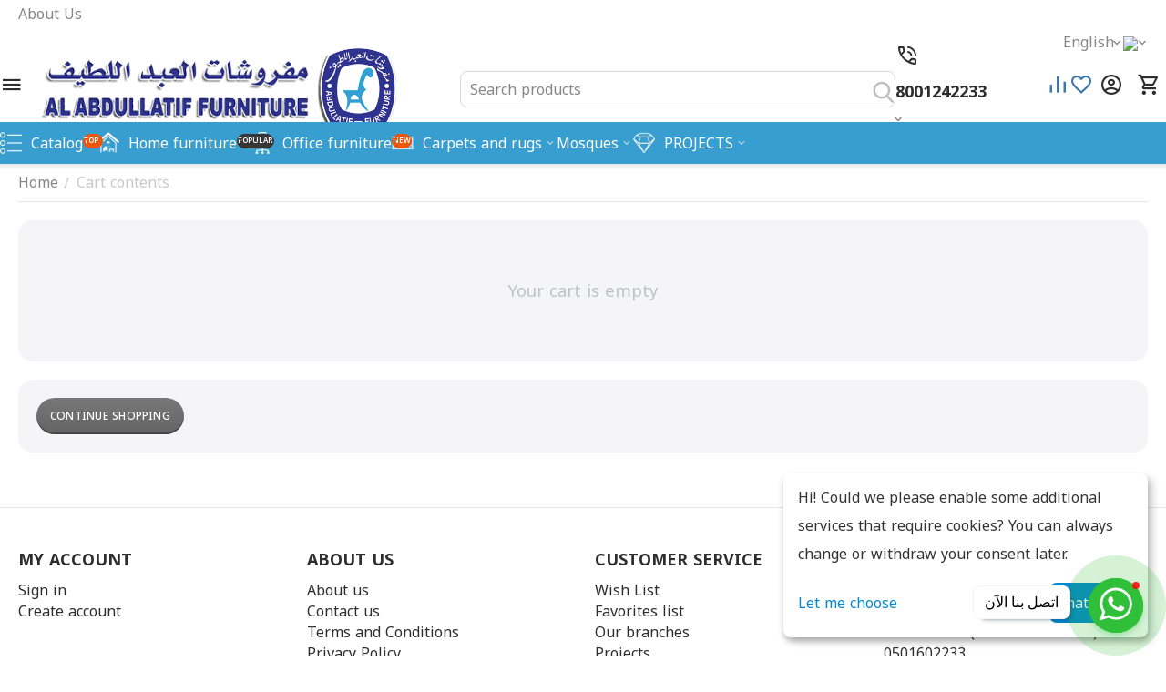

--- FILE ---
content_type: text/html; charset=utf-8
request_url: https://www.alabdullatif.com/en/cart/
body_size: 18204
content:
<!DOCTYPE html>
<html 
    lang="en"
    dir="ltr"
    class="
 sticky-top-panel sticky-fc-panel sticky-buy-panel-_top"
>
<head>
<title>Cart contents</title>
<base href="https://www.alabdullatif.com/" />
<meta http-equiv="Content-Type" content="text/html; charset=utf-8" data-ca-mode="ultimate" />
<meta name="viewport" content="width=device-width,initial-scale=1.0,minimum-scale=1.0,maximum-scale=1.0,user-scalable=no,viewport-fit=cover" />
<meta name="description" content="" />

    <meta name="keywords" content="" />

<meta name="format-detection" content="telephone=no">

    <meta name="robots" content="noindex" />


    <link title="English" dir="ltr" type="text/html" rel="alternate" hreflang="en" href="https://www.alabdullatif.com/en/cart/" />
    <link title="العربية" dir="rtl" type="text/html" rel="alternate" hreflang="x-default" href="https://www.alabdullatif.com/checkout-cart/" />
    <link title="العربية" dir="rtl" type="text/html" rel="alternate" hreflang="ar" href="https://www.alabdullatif.com/checkout-cart/" />

<meta property="og:type" content="website" />
<meta property="og:locale" content="en_US" />
<meta property="og:title" content="Cart contents" />
<meta property="og:description" content="" />
<meta property="og:url" content="https://www.alabdullatif.com/en/cart/" />
            <meta property="og:image" content="https://www.alabdullatif.com/images/logos/11/logo_lmm6-cm_tfyn-ht_a41c-qa_816x-zq_bt62-9s_hsmb-ft_9tat-vi_oslw-5y_dwx7-so.png" />
    

    <meta name="theme-color" content="#ffffff">
<style>
@import url('https://fonts.googleapis.com/css2?family=Cairo:wght@200..1000&family=Noto+Kufi+Arabic:wght@100..900&display=swap');
</style>
    <link href="https://www.alabdullatif.com/images/logos/11/favicon_ywdj-n5_5ag3-m9_gc02-4f_vnz6-hy_5vnk-zk_2ps6-gr_3h8u-39_wmuz-jk_tsuw-iz.png" rel="shortcut icon" type="image/png" />

<link rel="preload" crossorigin="anonymous" as="font" href="https://www.alabdullatif.com/design/themes/responsive/media/fonts/glyphs.woff?1765648533" type="font/woff" />
<link type="text/css" rel="stylesheet" href="https://www.alabdullatif.com/var/cache/misc/assets/design/themes/abt__unitheme2/css/standalone.61af5a3eaf2b0020333fd6d6017f135d1765715695.css?1765715695" /><!-- Google Tag Manager -->
<script data-no-defer>(function(w,d,s,l,i){w[l]=w[l]||[];w[l].push({'gtm.start':
new Date().getTime(),event:'gtm.js'});var f=d.getElementsByTagName(s)[0],
j=d.createElement(s),dl=l!='dataLayer'?'&l='+l:'';j.async=true;j.src=
'https://www.googletagmanager.com/gtm.js?id='+i+dl;f.parentNode.insertBefore(j,f);
})(window,document,'script','dataLayer','GTM-KPDRRBCR');</script>
<!-- End Google Tag Manager -->
    <script 
        data-no-defer
        type="text/javascript"
        src="https://www.alabdullatif.com/var/files/gdpr/klaro/config.js">
    </script>
    <script 
        data-no-defer
        data-klaro-config="klaroConfig"
        data-config="klaroConfig"
        type="text/javascript"
        src="https://www.alabdullatif.com/js/addons/gdpr/lib/klaro.js">
    </script>
</head>

<body class=" desktop-screen user-is-guest">
    <!-- Google Tag Manager (noscript) -->
<noscript><iframe src="https://www.googletagmanager.com/ns.html?id=GTM-KPDRRBCR"
height="0" width="0" style="display:none;visibility:hidden"></iframe></noscript>
<!-- End Google Tag Manager (noscript) -->        
        <div class="ty-tygh  " data-ca-element="mainContainer" id="tygh_container">

        <div id="ajax_overlay" class="ty-ajax-overlay"></div>
<div id="ajax_loading_box" class="ty-ajax-loading-box"></div>
        <div class="cm-notification-container notification-container">
</div>
        <div class="ty-helper-container "
                    id="tygh_main_container">
                                             
<div class="tygh-top-panel clearfix">
                <div class="container-fluid ">
                                                
                <div class="container-fluid-row container-fluid-row-full-width top-grid">
<div class="row-fluid ">        <div class="span16 " >
                    <div class="row-fluid ">        <div class="span16 top-links-grid " >
                    <div class="top-quick-links ty-float-right">
                    

        <div class="ty-text-links-wrapper">
        <div id="sw_text_links_5552" class="ty-text-links-btn cm-combination">
            <span class="ty-icon ty-icon-short-list" ></span>
            <span class="ty-icon ty-icon-down-micro ty-text-links-btn__arrow" ></span>
        </div>
    
        <ul id="text_links_5552" class="ty-text-links  cm-popup-box ty-text-links_show_inline"><li class="ty-text-links__item ty-level-0  ty-text-links__item--inline"><a class="ty-text-links__a ty-text-links__a--level-0  ty-text-links__a--inline" href="https://www.alabdullatif.com/en/about-us-en/">About Us</a></li></ul>

    </div>
                    </div><div class="top-currencies ty-float-right">
                
    <div id="currencies_409" class="ut2-currencies clearfix ab__ut2--currencies ab__ut2--currencies_mode_dropdown">

        
        
                                            <div class="ty-select-wrapper ab__ut2--currencies__dropdown format-only-symbol">    <a class="ty-select-block__a ab__ut2--select-block__head cm-combination " data-ca-toggle="dropdown" id="sw_select_SAR_wrap_currency_694cf5ec1daad">
                <span>
            
            <span class="ty-select-block__a-item ab__ut2--select-block__head__text ">
                                
                
                                    <span class="ab__ut2--select-block__head__text__symbol">
                        <img src="https://upload.wikimedia.org/wikipedia/commons/thumb/9/98/Saudi_Riyal_Symbol.svg/1200px-Saudi_Riyal_Symbol.svg.png" width="14" height="14" style="vertical-align:middle;margin-right:2px;" alt="SAR" />
                    </span>
                
                            </span>

                    </span>
    </a>

    <div id="select_SAR_wrap_currency_694cf5ec1daad" class="ty-select-block ab__ut2--select-block__popup cm-popup-box hidden">
        <ul class="cm-select-list ty-select-block__list ty-flags">
            
                <li class="ty-select-block__list-item ab__ut2--select-block__popup__item">
                    <a rel="nofollow" href="https://www.alabdullatif.com/en/cart/?currency=SAR" class="ty-select-block__list-a is-active  "  data-ca-name="SAR"
                                                            data-ca-list-item-symbol="&lt;img src=&quot;https://upload.wikimedia.org/wikipedia/commons/thumb/9/98/Saudi_Riyal_Symbol.svg/1200px-Saudi_Riyal_Symbol.svg.png&quot; width=&quot;14&quot; height=&quot;14&quot; style=&quot;vertical-align:middle;margin-right:2px;&quot; alt=&quot;SAR&quot; /&gt;"
                                                >
                                                
                        <span class="ab__ut2--select-block__popup__text">
                                                        
                            
                                                            <span class="ab__ut2--select-block__popup__text__symbol">
                                    <img src="https://upload.wikimedia.org/wikipedia/commons/thumb/9/98/Saudi_Riyal_Symbol.svg/1200px-Saudi_Riyal_Symbol.svg.png" width="14" height="14" style="vertical-align:middle;margin-right:2px;" alt="SAR" />
                                </span>
                            
                                                    </span>
                        
                    </a>
                </li>
            
                <li class="ty-select-block__list-item ab__ut2--select-block__popup__item">
                    <a rel="nofollow" href="https://www.alabdullatif.com/en/cart/?currency=USD" class="ty-select-block__list-a   "  data-ca-name="USD"
                                                            data-ca-list-item-symbol="$"
                                                >
                                                
                        <span class="ab__ut2--select-block__popup__text">
                                                        
                            
                                                            <span class="ab__ut2--select-block__popup__text__symbol">
                                    $
                                </span>
                            
                                                    </span>
                        
                    </a>
                </li>
                    </ul>
    </div>
    </div>

                
        <!--currencies_409--></div>
                    </div><div class="top-languages ty-float-right">
                
<div class="ut2-languages clearfix ab__ut2--languages ab__ut2--languages_mode_dropdown" id="languages_291">

    
    
                                <div class="ty-select-wrapper ab__ut2--languages__dropdown">    <a class="ty-select-block__a ab__ut2--select-block__head cm-combination " data-ca-toggle="dropdown" id="sw_select_en_wrap_language_694cf5ec1e4ca">
                <span>
            
            <span class="ty-select-block__a-item ab__ut2--select-block__head__text ">
                                
                
                    
                                                                                    <span class="ab__ut2--select-block__head__text__name">
                        English
                    </span>
                
                
                                    <span class="ab__ut2--select-block__head__text__code">
                        <ins>(</ins>EN<ins>)</ins>
                    </span>
                            </span>

                    </span>
    </a>

    <div id="select_en_wrap_language_694cf5ec1e4ca" class="ty-select-block ab__ut2--select-block__popup cm-popup-box hidden">
        <ul class="cm-select-list ty-select-block__list ty-flags">
            
                <li class="ty-select-block__list-item ab__ut2--select-block__popup__item">
                    <a rel="nofollow" href="https://www.alabdullatif.com/en/cart/" class="ty-select-block__list-a is-active  "  data-ca-name="en"
                                                >
                                                
                        <span class="ab__ut2--select-block__popup__text">
                                                        
                            
                                
                                                                                                    
                                <span class="ab__ut2--select-block__popup__text__name">
                                    English
                                </span>
                            
                            
                                                            <span class="ab__ut2--select-block__popup__text__code">
                                    <ins>(</ins>EN<ins>)</ins>
                                </span>
                                                    </span>
                        
                    </a>
                </li>
            
                <li class="ty-select-block__list-item ab__ut2--select-block__popup__item">
                    <a rel="nofollow" href="https://www.alabdullatif.com/checkout-cart/" class="ty-select-block__list-a   "  data-ca-name="ar"
                                                >
                                                
                        <span class="ab__ut2--select-block__popup__text">
                                                        
                            
                                
                                                                                                    
                                <span class="ab__ut2--select-block__popup__text__name">
                                    العربية
                                </span>
                            
                            
                                                            <span class="ab__ut2--select-block__popup__text__code">
                                    <ins>(</ins>AR<ins>)</ins>
                                </span>
                                                    </span>
                        
                    </a>
                </li>
                    </ul>
    </div>
    </div>

        
<!--languages_291--></div>
                    </div>
            </div>
</div>
            </div>
</div>
    </div>    
        </div>
        

</div>

<div class="tygh-header header-grid light-header v2 clearfix">
                <div class="container-fluid">
                                                
                <div class="container-fluid-row">
<div class="row-fluid ">        <div class="span16 top-menu-grid " >
                    <div class="row-fluid ">        <div class="span4 top-logo " >
                    <div id="sw_dropdown_381" class="ut2-sp-n cm-combination  cm-external-triggered"><span><i class="ut2-icon-outline-menu"></i></span></div><div id="dropdown_381" class="ut2-sw-b hidden cm-external-click" data-ca-external-click-id="sw_dropdown_381"></div><div class="ut2-sw-w" style="display: none;"><div class="ut2-scroll"><div class="ut2-sw"><div class="ut2-sp-f cm-combination" id="off_dropdown_381" style="display:none;"><i class="ut2-icon-baseline-close"></i></div><div class="ut2-rb"><div class="ty-logo-container">
    
            <a href="https://www.alabdullatif.com/en/" title="">
        
    
<img class="ty-pict  ty-logo-container__image   cm-image" width="400" height="100" alt="" title="" src="https://www.alabdullatif.com/images/logos/11/logo_lmm6-cm_tfyn-ht_a41c-qa_816x-zq_bt62-9s_hsmb-ft_9tat-vi_oslw-5y_dwx7-so.png" />

    
            </a>
    </div></div><nav class="ut2-fm "><div class="ut2-fmbtm hidden">Back to main</div><div class="ut2-fmw"><div class="ut2-lfl ty-menu-item__products ut2-lfl_inclusive">            
    
                <img class="ty-pict  ut2-lfl-icon   cm-image" alt="" title="" srcset="https://www.alabdullatif.com/images/thumbnails/64/64/abt__ut2/menu-with-icon/10/210-abt__ut2_mwi__icon.png 2x" width="32" height="32" src="https://www.alabdullatif.com/images/thumbnails/32/32/abt__ut2/menu-with-icon/10/210-abt__ut2_mwi__icon.png" />

<p class="ut2-lfl__head"><a href="javascript:void(0)"><span class="ut2-lfl__head__t"><span class="ut2-lfl__head__name">Catalog</span><span class="m-label" style="color:#ffffff;background-color:#eb560c;border: 1px solid #eb560c;">Top</span></span><span class="ut2-lfl__head__d">Full list links of all active categories in your store</span></a></p><i></i><div class="ut2-slw"><div class="ut2-lsl"><p><a href="https://www.alabdullatif.com/en/home-furniture/"><span>Home Furniture</span></a></p><div class="ut2-tlw"><a href="https://www.alabdullatif.com/en/home-furniture/bedrooms/" class="">Bedrooms</a><a href="https://www.alabdullatif.com/en/home-furniture/living-rooms/" class="">Sitting Rooms</a><a href="https://www.alabdullatif.com/en/home-furniture/dining-rooms/" class="">Dining Rooms</a><a href="https://www.alabdullatif.com/en/home-furniture/tv-libraries-en/" class="">TV Units</a><a href="https://www.alabdullatif.com/en/home-furniture/tables-en/" class="">Tables</a></div></div><div class="ut2-lsl"><p><a href="https://www.alabdullatif.com/en/office-furniture/"><span>Office Furniture</span></a></p><div class="ut2-tlw"><a href="https://www.alabdullatif.com/en/office-furniture/offices/" class="">Offices</a><a href="https://www.alabdullatif.com/en/office-furniture/meeting-tables/" class="">Meeting Tables</a><a href="https://www.alabdullatif.com/en/office-furniture/workstations/" class="">Workstations</a><a href="https://www.alabdullatif.com/en/office-furniture/office-chair-en/" class="">office chair</a><a href="https://www.alabdullatif.com/en/office-furniture/table-service-en/" class="">Table service</a><a href="https://www.alabdullatif.com/en/office-furniture/en/" class="">وحدات ملفات </a></div></div><div class="ut2-lsl"><p><a href="https://www.alabdullatif.com/en/rugs-and-carpets/"><span>Rugs and Carpets</span></a></p><div class="ut2-tlw"><a href="https://www.alabdullatif.com/en/rugs-and-carpets/rugs/" class="">Rugs</a><a href="https://www.alabdullatif.com/en/rugs-and-carpets/carpets/" class="">Carpets</a></div></div><div class="ut2-lsl"><p><a href="https://www.alabdullatif.com/en/mosque-carpets/"><span>Mosque carpets</span></a></p><div class="ut2-tlw"><a href="https://www.alabdullatif.com/en/mosque-carpets/home-pray-rugs/" class="">Home pray rugs</a><a href="https://www.alabdullatif.com/en/mosque-carpets/en-9/" class="">Special manufacturing</a></div></div></div></div><div class="ut2-lfl ty-menu-item__electronics ut2-lfl_inclusive">            
    
                <img class="ty-pict  ut2-lfl-icon   cm-image" alt="" title="" srcset="https://www.alabdullatif.com/images/thumbnails/64/64/abt__ut2/menu-with-icon/11/المنزل_.png 2x" width="32" height="32" src="https://www.alabdullatif.com/images/thumbnails/32/32/abt__ut2/menu-with-icon/11/المنزل_.png" />

<p class="ut2-lfl__head"><a href="javascript:void(0)"><span class="ut2-lfl__head__t"><span class="ut2-lfl__head__name">Home furniture</span><span class="m-label" style="color:#ffffff;background-color:#363636;border: 1px solid #363636;">Popular</span></span></a></p><i></i><div class="ut2-slw ut2-slw__right-panel"><div class="ut2-slw__html"><div class="ut2-lsl with-pic"><p><a href="https://www.alabdullatif.com/en/home-furniture/bedrooms/"><span>Bedrooms</span></a></p><div class="ut2-tlw"><a href="https://www.alabdullatif.com/en/home-furniture/bedrooms/double-bedrooms-en/" class="">Double Bedrooms</a><a href="https://www.alabdullatif.com/en/home-furniture/bedrooms/single-bedrooms-en/" class="">Single Bedrooms</a></div></div><div class="ut2-lsl with-pic"><p><a href="https://www.alabdullatif.com/en/home-furniture/living-rooms/"><span>Sitting Rooms</span></a></p><div class="ut2-tlw"><a href="https://www.alabdullatif.com/en/home-furniture/living-rooms/corner-sets/" class="">Corner Sets</a><a href="https://www.alabdullatif.com/en/home-furniture/living-rooms/sofa-set-en/" class="">Sofa Sets</a><a href="https://www.alabdullatif.com/en/home-furniture/living-rooms/en/" class="">CHAIR</a></div></div><div class="ut2-lsl with-pic"><p><a href="https://www.alabdullatif.com/en/home-furniture/dining-rooms/"><span>Dining Rooms</span></a></p></div><div class="ut2-lsl with-pic"><p><a href="https://www.alabdullatif.com/en/home-furniture/tv-libraries-en/"><span>TV Units</span></a></p></div><div class="ut2-lsl with-pic"><p><a href="https://www.alabdullatif.com/en/home-furniture/tables-en/"><span>Tables</span></a></p></div></div><div class="ut2-slw__html-item right_top hidden-phone"><p><img src="https://www.alabdullatif.com/images/%D9%85%D8%AC%D9%84%D8%AF_%D8%AC%D8%AF%D9%8A%D8%AF/%20%D8%A8%D9%86%D8%B1%20%D8%AC%D8%A7%D9%86%D9%8A%20%D8%A7%D8%AB%D8%A7%D8%AB%20%D9%85%D9%86%D8%B2%D9%84%D9%8A.png?1729502378497"><br></p>
<p>
</p></div></div></div><div class="ut2-lfl ty-menu-item__sport">            
    
                <img class="ty-pict  ut2-lfl-icon   cm-image" alt="" title="" srcset="https://www.alabdullatif.com/images/thumbnails/64/64/abt__ut2/menu-with-icon/11/اثاث_مكتبي__ايكون_.png 2x" width="32" height="32" src="https://www.alabdullatif.com/images/thumbnails/32/32/abt__ut2/menu-with-icon/11/اثاث_مكتبي__ايكون_.png" />

<p class="ut2-lfl__head"><a href="https://www.alabdullatif.com/en/office/"><span class="ut2-lfl__head__t"><span class="ut2-lfl__head__name">Office furniture</span><span class="m-label" style="color:#ffffff;background-color:#eb560c;border: 1px solid #eb560c;">New</span></span><span class="ut2-lfl__head__d">A wide variety of office furniture</span></a></p></div><div class="ut2-lfl ty-menu-item__apparel ut2-lfl_inclusive">            
    
                <img class="ty-pict  ut2-lfl-icon   cm-image" alt="" title="" srcset="https://www.alabdullatif.com/images/thumbnails/64/64/abt__ut2/menu-with-icon/11/23232.png 2x" width="32" height="32" src="https://www.alabdullatif.com/images/thumbnails/32/32/abt__ut2/menu-with-icon/11/23232.png" />

<p class="ut2-lfl__head"><a href="javascript:void(0)"><span class="ut2-lfl__head__t"><span class="ut2-lfl__head__name">Carpets and rugs</span></span><span class="ut2-lfl__head__d">Top clothes collections, the most famous brands</span></a></p><i></i><div class="ut2-slw ut2-slw__right-panel"><div class="ut2-slw__html"><div class="ut2-lsl with-pic"><p><a href="https://www.alabdullatif.com/en/rugs-and-carpets/rugs/"><span>Rugs</span></a></p></div><div class="ut2-lsl with-pic"><p><a href="https://www.alabdullatif.com/en/rugs-and-carpets/carpets/"><span>Carpets</span></a></p></div><div class="ut2-lsl with-pic"><p><a href="javascript:void(0)"><span>أرضيات مكتبية</span></a></p></div><div class="ut2-lsl with-pic"><p><a href="javascript:void(0)"><span>Axminster</span></a></p></div></div><div class="ut2-slw__html-item right_top hidden-phone"><div style="width:100%;text-align:center;">
	
	<a href="https://unitheme.net/odezhda/">
	<div style="font-size:18px;font-weight:bold;"><img src="https://www.alabdullatif.com/images/%D9%85%D8%AC%D9%84%D8%AF_%D8%AC%D8%AF%D9%8A%D8%AF/%D8%B3%D8%AC%D8%A7%D8%AF%20.jpg?1729502621375"></div></a><span style="font-size: 18px;"><b></b></span></div><div style="width:100%;text-align:center;"><a href="https://www.alabdullatif.com/en/rugs-and-carpets/rugs/" class="ty-btn ty-btn__primary" style="margin: 20px 0;">Shop now</a>
</div></div></div></div><div class="ut2-lfl  ut2-lfl_inclusive"><p class="ut2-lfl__head"><a href="javascript:void(0)"><span class="ut2-lfl__head__t"><span class="ut2-lfl__head__name">Mosques</span></span></a></p><i></i><div class="ut2-slw"><div class="ut2-lsl"><p><a href="https://www.alabdullatif.com/en/mosque-carpets/home-pray-rugs/"><span>Home pray rugs</span></a></p></div><div class="ut2-lsl"><p><a href="https://www.alabdullatif.com/en/mosque-carpets/en-9/"><span>Special manufacturing</span></a></p></div></div></div><div class="ut2-lfl  ut2-lfl_inclusive">            
    
                <img class="ty-pict  ut2-lfl-icon   cm-image" alt="" title="" srcset="https://www.alabdullatif.com/images/thumbnails/64/64/abt__ut2/menu-with-icon/11/226-abt__ut2_mwi__icon.png 2x" width="32" height="32" src="https://www.alabdullatif.com/images/thumbnails/32/32/abt__ut2/menu-with-icon/11/226-abt__ut2_mwi__icon.png" />

<p class="ut2-lfl__head"><a href="javascript:void(0)"><span class="ut2-lfl__head__t"><span class="ut2-lfl__head__name">PROJECTS</span></span></a></p><i></i><div class="ut2-slw ut2-slw__right-panel"><div class="ut2-slw__html"><div class="ut2-lsl with-pic"><p><a href="javascript:void(0)"><span>0501602233 Contact us</span></a></p></div></div><div class="ut2-slw__html-item right_top hidden-phone"><figure class="text-right"><a href="https://indd.adobe.com/view/15099457-a08a-46d5-942b-8cb3c3807d8c" target="_blank"><img src="https://www.alabdullatif.com/images/%D9%85%D8%AC%D9%84%D8%AF_%D8%AC%D8%AF%D9%8A%D8%AF/%D8%A7%D9%84%D9%85%D9%86%D8%AA%D8%AC%D8%A7%D8%AA%20%D9%A2.png?1729503579924" style="width: 265px; height: 265px;" width="265" height="265"></a></figure></div></div></div></div></nav><div class="ut2-fm-delimiter"></div><div class="ut2-rb fill--gray"><div class="ty-wysiwyg-content"  data-ca-live-editor-object-id="0" data-ca-live-editor-object-type=""><div class="ut2-social-link-block"><div class="ty-mainbox-title">Follow us</div>
<div class="ty-uppercase ty-social-link__title">Join our group<br>and be the first to learn about all promotions and offers!</div>

<div class="ut2-social-links">
    <a target="_blank" href="your_social_link"><i class="ut2-icon-facebook"></i></a>
    <a  target="_blank" href="your_social_link"><i class="ut2-icon-instagram"></i></a>
    <a  target="_blank" href="your_social_link"><i class="ut2-icon-twitter"></i></a>
    <a  target="_blank" href="your_social_link"><i class="ut2-icon-telegram"></i></a>
    <a  target="_blank" href="your_social_link"><i class="ut2-icon-youtube"></i></a>
    <a  target="_blank" href="your_social_link"><i class="ut2-icon-skype"></i></a>
    <a  target="_blank" href="your_social_link"><i class="ut2-icon-pinterest"></i></a>
</div>

</div></div></div></div></div></div><div class="top-logo ">
                <div class="ty-logo-container">
    
            <a href="https://www.alabdullatif.com/en/" title="">
        
    
<img class="ty-pict  ty-logo-container__image   cm-image" width="400" height="100" alt="" title="" src="https://www.alabdullatif.com/images/logos/11/logo_lmm6-cm_tfyn-ht_a41c-qa_816x-zq_bt62-9s_hsmb-ft_9tat-vi_oslw-5y_dwx7-so.png" />

    
            </a>
    </div>

                    </div>
            </div>

                                        
            
        <div class="span9 top-search " >
                    <div class="ut2-search ">
                <a href="javascript:void(0);" rel="nofollow" onclick="$(this).parent().next().toggleClass('hidden');$(this).next().toggleClass('view');$(this).toggleClass('hidden');" class="ut2-btn-search"><i class="ut2-icon-search"></i><i class="ut2-icon-baseline-close hidden"></i></a>


<div class="ty-search-block">
    
    <form action="https://www.alabdullatif.com/en/" name="search_form" method="get">
        <input type="hidden" name="match" value="all" />
        <input type="hidden" name="subcats" value="Y" />
        <input type="hidden" name="pcode_from_q" value="Y" />
        <input type="hidden" name="pshort" value="Y" />
        <input type="hidden" name="pfull" value="Y" />
        <input type="hidden" name="pname" value="Y" />
        <input type="hidden" name="pkeywords" value="Y" />
        <input type="hidden" name="search_performed" value="Y" />

        

        <input type="text" name="q" value="" id="search_input" title="Search products" class="ty-search-block__input cm-hint" /><button title="Search" class="ty-search-magnifier" type="submit"><i class="ut2-icon-search"></i></button>
<input type="hidden" name="dispatch" value="products.search" />
        
    <input type="hidden" name="security_hash" class="cm-no-hide-input" value="0e84229910523ee48578b8632595946d" /></form>
</div>

                    </div><div class="ut2-pn ">
    <div class="ut2-pn__wrap ut2-pn__row cm-combination " id="sw_dropdown_5748">
        <span><span class="ut2-pn__icon ut2-icon">&nbsp;</span><span class="ut2-pn__title"><bdo dir="ltr">8001242233 </bdo></span></span>
            </div>
    <div class="ut2-pn__contacts">
        <div id="dropdown_5748" class="cm-popup-box ut2-pn__items-full ty-dropdown-box__content hidden" style="display:none;">
            <a href="javascript:void(0);" data-ca-external-click-id="sw_dropdown_5748" rel="nofollow" class="cm-external-click ut2-btn-close hidden"><i class="ut2-icon-baseline-close"></i></a>
            <div class="ut2-pn__items">
                                                                                <p>
                                                                                                                <a href="tel:8001242233 "><bdo dir="ltr">8001242233 </bdo></a>
                                                                                                                <a href="tel:920002233"><bdo dir="ltr">920002233</bdo></a>
                                                                                                                <a href="tel: 0501602233 "><bdo dir="ltr"> 0501602233 </bdo></a>
                                                                                                                                                                                
                        </p>
                                    
    <p><span class="ut2-pn__call_request">    




    
    

    <a id="opener_call_request_5748"
        class="cm-dialog-opener cm-dialog-auto-size "
         href="#"        data-ca-target-id="content_call_request_5748"
                data-ca-dialog-title="AB: Contacts (manual filling)"        
        rel="nofollow"
    >
                <span >Request call</span>
            </a>


<div class="hidden" id="content_call_request_5748" title="Request call">
        <div id="call_request_5748">

<form name="call_requests_form_main" id="form_call_request_5748" action="https://www.alabdullatif.com/en/" method="post" class="cm-ajax cm-ajax-full-render cm-processing-personal-data" data-ca-processing-personal-data-without-click="true" >
    
<input type="hidden" name="result_ids" value="call_request_5748" />
<input type="hidden" name="return_url" value="index.php?sl=en&amp;dispatch=checkout.cart" />
<input type="hidden" name="company_id" value="" />


<div class="ty-control-group">
    <label class="ty-control-group__title" for="call_data_call_request_5748_name">Your name</label>
    <input id="call_data_call_request_5748_name" size="50" class="ty-input-text-full" type="text" name="call_data[name]" value="" />
</div>

<div class="cm-mask-phone-group ty-control-group " data-ca-phone-mask-group-id="call_data_call_request_5748_phone"><label for="call_data_call_request_5748_phone" class="cm-mask-phone-label ty-control-group__title cm-required cm-trim ">Phone</label><div class="controls"><div class="cm-field-container ty-field-phone-container  "><input type="tel" id="call_data_call_request_5748_phone" name="call_data[phone]" value="" class="cm-mask-phone ty-input-phone ty-input-fill ty-input-phone--any-digits ty-input-text " title="AB: Contacts (manual filling)" placeholder="+966" data-ca-phone-mask-type="any_digits" data-ca-phone-mask-country="SA" data-ca-phone-mask-symbol="+966" data-ca-check-filter="[data-ca-phone-mask-group-id='call_data_call_request_5748_phone']" data-ca-lite-checkout-field="call_data[phone]" data-ca-lite-checkout-auto-save="true" /></div></div></div>

    <div class="ty-control-group">
        <label for="call_data_call_request_5748_convenient_time_from" class="ty-control-group__title">Convenient time</label>
        <bdi>
            <input id="call_data_call_request_5748_convenient_time_from" class="ty-input-text cm-cr-mask-time" size="6" type="text" name="call_data[time_from]" value="" placeholder="09:00" /> -
            <input id="call_data_call_request_5748_convenient_time_to" class="ty-input-text cm-cr-mask-time" size="6" type="text" name="call_data[time_to]" value="" placeholder="20:00" />
        </bdi>
    </div>



                                                
        <div class="ty-gdpr-agreement " data-ca-gdpr-agreement="gdpr_agreements_call_requests_n437">
            <label
                for="gdpr_agreements_call_requests_n437"
                id="gdpr_agreements_call_requests_n437_label"
                class="cm-gdpr-agreement-label cm-gdpr-check-agreement checkbox ty-gdpr-agreement--label"
                            >
                <input type="hidden" 
                    name="gdpr_agreements[call_requests]" 
                    value="N" 
                    data-ca-lite-checkout-field="user_data.gdpr_agreements_call_requests"
                    data-ca-lite-checkout-auto-save="true"
                />
                <input
                    type="checkbox"
                    id="gdpr_agreements_call_requests_n437"
                    name="gdpr_agreements[call_requests]"
                    value="Y"
                    class="cm-agreement checkbox"
                                                            data-ca-error-message-target-node="#gdpr_agreements_call_requests_n437_error_wrapper"
                    data-ca-lite-checkout-field="user_data.gdpr_agreements_call_requests"
                    data-ca-lite-checkout-auto-save="true"
            /></label>
                        

    
    

    <a id="opener_gdpr_popup_gdpr_agreements_call_requests_n437_label"
        class="cm-dialog-opener cm-dialog-auto-size "
         href="#"        data-ca-target-id="content_gdpr_popup_gdpr_agreements_call_requests_n437_label"
                data-ca-dialog-title="AB: Contacts (manual filling)"        
        rel="nofollow"
    >
                <span >I agree to have my personal data <u>processed as follows.</u></span>
            </a>


<div class="hidden" id="content_gdpr_popup_gdpr_agreements_call_requests_n437_label" title="Full agreement text">
                    <div class="ty-gdpr-popup" id="gdpr_popup_gdpr_agreements_call_requests_n437_label">
                    <div class="ty-gdpr-popup-content">
                                                <p>We (AlAbdullatif Furniture Co.) will use the data you provide here to contact you regarding your call request or order. That data will remain in our system, visible to our staff (or the relevant vendor), until you withdraw your consent. If you’d like to have your personal data removed, send an email to media@af.sa.</p> <p>If you believe that your personal data has been misused, you have the right to lodge a complaint with a supervisory authority. We’re obliged by EU General Data Protection Regulation to let you know about this right; we don’t actually intend to misuse your data.</p>
                        
                    </div>
                </div>
            
</div>
            <div id="gdpr_agreements_call_requests_n437_error_wrapper"></div>
        </div>

        <!-- Inline script moved to the bottom of the page -->
    
<div class="cm-block-add-subscribe">
</div>

<div class="buttons-container">
        
     <button  class="ty-btn__primary ty-btn__big cm-form-dialog-closer ty-btn ty-btn" type="submit" name="dispatch[call_requests.request]" ><bdi>Submit</bdi></button>

</div>

<input type="hidden" name="security_hash" class="cm-no-hide-input" value="0e84229910523ee48578b8632595946d" /></form>

<!--call_request_5748--></div>

</div>
</span></p>

                <hr>

                                    <!-- Edit Social links -->
                    <div class="ut2-social-links">
                        <a target="_blank" href="https://www.facebook.com/ALABDULLATIFF?mibextid=LQQJ4d"><i class="ut2-icon-facebook"></i></a> <a target="_blank" href="https://x.com/ALABDULLATIF"><i class="ut2-icon-twitter"></i></a> <a target="_blank" href="https://www.instagram.com/alabdullatif?utm_source=ig_web_button_share_sheet&igsh=ZDNlZDc0MzIxNw=="><i class="ut2-icon-instagram"></i></a> <a target="_blank" https://www.youtube.com/@alabdullatif3842"><i class="ut2-icon-youtube"></i></a> <a target="_blank" href="https://www.snapchat.com/add/alabdullatif"><i class="ut2-icon-snapchat"></i></a>
                    </div>
                
                                    <p>
                        <small>E-mail</small>
                        <a href="mailto:midya@af.sa" style="font-weight:normal;font-size: inherit;">midya@af.sa</a>
                    </p>
                                                
            </div>
        </div>
            </div>
</div>
            </div>

                                        
            
        <div class="span3 top-buttons top-button-cart " >
                    <div class="hidden-phone ">
                        <div class="ut2-top-compared-products" id="abt__ut2_compared_products">
        <a class="cm-tooltip ty-compare__a " href="https://www.alabdullatif.com/en/compare/" rel="nofollow" title="View Comparison list"><span><i class="ut2-icon-baseline-equalizer"></i></span></a>
        <!--abt__ut2_compared_products--></div>

    
    <div class="ut2-top-wishlist-count" id="abt__ut2_wishlist_count">
        <a class="cm-tooltip ty-wishlist__a " href="https://www.alabdullatif.com/en/wishlist/" rel="nofollow" title="View wish list"><span><i class="ut2-icon-baseline-favorite-border"></i></span></a>
        <!--abt__ut2_wishlist_count--></div>

                    </div><div class="ut2-top-my-account hidden-phone ">
                <div class="ty-dropdown-box" id="account_info_5563">
    <div id="sw_dropdown_296" class="ty-dropdown-box__title cm-combination">
                    <a href="https://www.alabdullatif.com/en/profiles-update/" title="">
                <i class="ut2-icon-outline-account-circle"></i>
                <span >Account</span>
            </a>
        
    </div>

    <div id="dropdown_296" class="cm-popup-box ty-dropdown-box__content hidden">
                <div class="ut2-popup-box-title">My account<div class="cm-external-click ut2-btn-close" data-ca-external-click-id="sw_dropdown_296"><i class="ut2-icon-baseline-close"></i></div></div>
        <ul class="ty-account-info">
                                        <li class="ty-account-info__item ty-dropdown-box__item"><a class="ty-account-info__a underlined" href="https://www.alabdullatif.com/en/orders/" rel="nofollow">Orders</a></li>
                                                        <li class="ty-account-info__item ty-dropdown-box__item"><a class="ty-account-info__a underlined" href="https://www.alabdullatif.com/en/compare/" rel="nofollow">Comparison list</a></li>
                            

<li class="ty-account-info__item ty-dropdown-box__item"><a class="ty-account-info__a" href="https://www.alabdullatif.com/en/wishlist/" rel="nofollow">Wish list</a></li>        </ul>

        
        <div class="ty-account-info__buttons buttons-container">
                            <a href="https://www.alabdullatif.com/en/login/?return_url=index.php%3Fsl%3Den%26dispatch%3Dcheckout.cart" data-ca-target-id="login_block5563" class="cm-dialog-opener cm-dialog-auto-size ty-btn ty-btn__secondary" rel="nofollow">Sign in</a><a href="https://www.alabdullatif.com/en/profiles-add/" rel="nofollow" class="ty-btn ty-btn__primary">Register</a>
                <div  id="login_block5563" class="hidden" title="Sign in">
                    <div class="ty-login-popup">
                        

    <div id="popup5563_login_popup_form_container">
            <form name="popup5563_form" action="https://www.alabdullatif.com/en/" method="post" class="cm-ajax cm-ajax-full-render">
                    <input type="hidden" name="result_ids" value="popup5563_login_popup_form_container" />
            <input type="hidden" name="login_block_id" value="popup5563" />
            <input type="hidden" name="quick_login" value="1" />
        
        <input type="hidden" name="return_url" value="index.php?sl=en&amp;dispatch=checkout.cart" />
        <input type="hidden" name="redirect_url" value="index.php?sl=en&amp;dispatch=checkout.cart" />

        
        <div class="ty-control-group">
            <label for="login_popup5563" class="ty-login__filed-label ty-control-group__label cm-required cm-trim cm-email">E-mail</label>
            <input type="text" id="login_popup5563" name="user_login" size="30" value="" class="ty-login__input cm-focus" />
        </div>

        <div class="ty-control-group ty-password-forgot">
            <label for="psw_popup5563" class="ty-login__filed-label ty-control-group__label ty-password-forgot__label cm-required">Password</label><a href="https://www.alabdullatif.com/index.php?dispatch=auth.recover_password" class="ty-password-forgot__a"  tabindex="5">Forgot your password?</a>
            <input type="password" id="psw_popup5563" name="password" size="30" value="" class="ty-login__input" maxlength="32" />
        </div>

                    
            <div class="ty-login-reglink">
                <a class="ty-login-reglink__a" href="https://www.alabdullatif.com/en/profiles-add/" rel="nofollow">Register for a new account</a>
            </div>
        
        
        
                    <div class="buttons-container clearfix">
                <div class="ty-login__remember-me">
                    <label for="remember_me_popup5563" class="ty-login__remember-me-label"><input class="checkbox" type="checkbox" name="remember_me" id="remember_me_popup5563" value="Y" />Remember me</label>
                </div>
                    
     <button  class="ty-btn__login ty-btn__secondary ty-btn" type="submit" name="dispatch[auth.login]" ><bdi>Sign in</bdi></button>

            </div>
        
    <input type="hidden" name="security_hash" class="cm-no-hide-input" value="0e84229910523ee48578b8632595946d" /></form>

    <!--popup5563_login_popup_form_container--></div>
                    </div>
                </div>
                    </div>
<!--account_info_5563--></div>
</div>
                    </div><div class="ut2-top-cart-content ">
                    <div class="ty-dropdown-box" id="cart_status_5564">
        <div id="sw_dropdown_5564" class="ty-dropdown-box__title cm-combination">
        <a href="https://www.alabdullatif.com/en/cart/" class="ty-hand" id="cart_icon_5564">
                                                <i class="ut2-icon-use_icon_cart empty"><span class="ty-minicart-count ty-hand empty">0</span></i><span>Cart</span>
                            
        <!--cart_icon_5564--></a>
        </div>
        <div id="dropdown_5564" class="cm-popup-box ty-dropdown-box__content ty-dropdown-box__content--cart hidden">
                            <div class="cm-cart-content cm-cart-content-thumb cm-cart-content-delete" id="cart_content_5564">
                    <div class="ut2-popup-box-title">Cart items: <div class="cm-external-click ut2-btn-close" data-ca-external-click-id="sw_dropdown_5564"><i class="ut2-icon-baseline-close"></i></div></div>
                        <div class="ty-cart-items">
                                                            <div class="ty-cart-items__empty ty-center">Cart is empty</div>
                                                    </div>

                                            <div class="cm-cart-buttons buttons-container  hidden">
                                                                                    
                            <div class="cart_buttons">
                                <a href="https://www.alabdullatif.com/en/cart/" rel="nofollow" class="ty-btn ty-btn__outline">View cart</a>
                                                                                
 
    <a href="https://www.alabdullatif.com/en/checkout/"  class="ty-btn ty-btn__primary " ><span class="ty-icon ty-icon-ok" ></span><bdi>Checkout</bdi></a>
                                                            </div>
                        </div>
                    
                <!--cart_content_5564--></div>
            
        </div>
    <!--cart_status_5564--></div>


                    </div>
            </div>
</div>
            </div>
</div>
    </div>                                        
                <div class="container-fluid-row container-fluid-row-full-width second-header-grid top-menu-grid">
<div class="row-fluid ">        <div class="span16 " >
                    <div class="hidden-phone ">
                
<div class="ut2-h__menu ut2-menu" style="--ut2-horizontal-menu-block-height: 450px;"><div class="ut2-h__menu__in"><a href="javascript:void(0);" onclick="$(this).next().toggleClass('view');$(this).toggleClass('open');" class="ut2-h__menu__burger cm-external-triggered"><i class="ut2-icon-outline-menu"></i></a><ul class="ut2-menu__list" style="--menu-columns: 5"><li class="ut2-menu__item ty-menu-item__products" data-subitems-count="4"><a class="ty-menu__item-toggle cm-responsive-menu-toggle"><i class="ut2-icon-outline-expand_more"></i></a><a href="javascript:void(0)" class="ut2-menu__link item-1st-has-childs"><span class="ut2-menu__link__in item-icon">            
    
                <img class="ty-pict  ut2-mwi-icon   cm-image" alt="" title="" srcset="https://www.alabdullatif.com/images/thumbnails/64/64/abt__ut2/menu-with-icon/10/210-abt__ut2_mwi__icon.png 2x" width="32" height="32" src="https://www.alabdullatif.com/images/thumbnails/32/32/abt__ut2/menu-with-icon/10/210-abt__ut2_mwi__icon.png" />

<span class="ut2-menu__link__text"><span class="ut2-menu__link__name">Catalog</span><span class="m-label" style="color: #ffffff; background-color: #eb560c; border: 1px solid #eb560c;">Top<span class="arrow" style="border-color: #eb560c transparent transparent transparent;"></span></span>                                </span>
	                        </span>
	                    </a>

                                                    <div class="ut2-menu__submenu" id="topmenu_385_5566_d41d8cd98f00b204e9800998ecf8427e">
                                                                            <div class="ut2-menu__submenu__carrier  ">
            <div class="ut2-menu__submenu__wrapper">
                <div class="ut2-menu__2nd-list">
                        


    
    <div class="ut2-menu__2nd-col">
                    <div class="ut2-menu__2nd-item" data-elem-index="0">
                
                                <div class="ut2-menu__2nd-item__header">
                    <a href="https://www.alabdullatif.com/en/home-furniture/"
                                              class="ut2-menu__2nd-link ">
                                                <span class="ut2-menu__2nd-link__text"><span class="ut2-menu__2nd-link__name">Home Furniture</span></span>
                    </a>
                                    </div>

                                    <span class="ty-menu__item-toggle cm-responsive-menu-toggle">
                        <i class="ut2-mark-fold-unfold"></i>
                    </span>
                
                                    <div class="ut2-menu__2nd-submenu">
                        <div class="ut2-menu__2nd-submenu__wrapper">
                                                                                                <div class="ut2-menu__3rd-list " data-cols-count="5" >
                                                                                                                                                                                                                <div class="ut2-menu__3rd-item">
                                                <a href="https://www.alabdullatif.com/en/home-furniture/bedrooms/"                                                   class="ut2-menu__3rd-link "
                                                   title="Bedrooms">
                                                                                                        <span class="ut2-menu__3rd-link__text"><span class="ut2-menu__3rd-link__name">Bedrooms</span></span>
                                                </a>
                                            </div>
                                                                                                                                <div class="ut2-menu__3rd-item">
                                                <a href="https://www.alabdullatif.com/en/home-furniture/living-rooms/"                                                   class="ut2-menu__3rd-link "
                                                   title="Sitting Rooms">
                                                                                                        <span class="ut2-menu__3rd-link__text"><span class="ut2-menu__3rd-link__name">Sitting Rooms</span></span>
                                                </a>
                                            </div>
                                                                                                                                <div class="ut2-menu__3rd-item">
                                                <a href="https://www.alabdullatif.com/en/home-furniture/dining-rooms/"                                                   class="ut2-menu__3rd-link "
                                                   title="Dining Rooms">
                                                                                                        <span class="ut2-menu__3rd-link__text"><span class="ut2-menu__3rd-link__name">Dining Rooms</span></span>
                                                </a>
                                            </div>
                                                                                                                                <div class="ut2-menu__3rd-item">
                                                <a href="https://www.alabdullatif.com/en/home-furniture/tv-libraries-en/"                                                   class="ut2-menu__3rd-link "
                                                   title="TV Units">
                                                                                                        <span class="ut2-menu__3rd-link__text"><span class="ut2-menu__3rd-link__name">TV Units</span></span>
                                                </a>
                                            </div>
                                                                                                                                <div class="ut2-menu__3rd-item">
                                                <a href="https://www.alabdullatif.com/en/home-furniture/tables-en/"                                                   class="ut2-menu__3rd-link "
                                                   title="Tables">
                                                                                                        <span class="ut2-menu__3rd-link__text"><span class="ut2-menu__3rd-link__name">Tables</span></span>
                                                </a>
                                            </div>
                                                                                
                                    </div>
                                                            
                            
                                                    </div>

                                            </div>
                            </div>
            </div>

    
    <div class="ut2-menu__2nd-col">
                    <div class="ut2-menu__2nd-item" data-elem-index="1">
                
                                <div class="ut2-menu__2nd-item__header">
                    <a href="https://www.alabdullatif.com/en/office-furniture/"
                                              class="ut2-menu__2nd-link ">
                                                <span class="ut2-menu__2nd-link__text"><span class="ut2-menu__2nd-link__name">Office Furniture</span></span>
                    </a>
                                    </div>

                                    <span class="ty-menu__item-toggle cm-responsive-menu-toggle">
                        <i class="ut2-mark-fold-unfold"></i>
                    </span>
                
                                    <div class="ut2-menu__2nd-submenu">
                        <div class="ut2-menu__2nd-submenu__wrapper">
                                                                                                <div class="ut2-menu__3rd-list clipped " data-cols-count="5" style="--menu-items:5;">
                                                                                                                                                                                                                <div class="ut2-menu__3rd-item">
                                                <a href="https://www.alabdullatif.com/en/office-furniture/offices/"                                                   class="ut2-menu__3rd-link "
                                                   title="Offices">
                                                                                                        <span class="ut2-menu__3rd-link__text"><span class="ut2-menu__3rd-link__name">Offices</span></span>
                                                </a>
                                            </div>
                                                                                                                                <div class="ut2-menu__3rd-item">
                                                <a href="https://www.alabdullatif.com/en/office-furniture/meeting-tables/"                                                   class="ut2-menu__3rd-link "
                                                   title="Meeting Tables">
                                                                                                        <span class="ut2-menu__3rd-link__text"><span class="ut2-menu__3rd-link__name">Meeting Tables</span></span>
                                                </a>
                                            </div>
                                                                                                                                <div class="ut2-menu__3rd-item">
                                                <a href="https://www.alabdullatif.com/en/office-furniture/workstations/"                                                   class="ut2-menu__3rd-link "
                                                   title="Workstations">
                                                                                                        <span class="ut2-menu__3rd-link__text"><span class="ut2-menu__3rd-link__name">Workstations</span></span>
                                                </a>
                                            </div>
                                                                                                                                <div class="ut2-menu__3rd-item">
                                                <a href="https://www.alabdullatif.com/en/office-furniture/office-chair-en/"                                                   class="ut2-menu__3rd-link "
                                                   title="office chair">
                                                                                                        <span class="ut2-menu__3rd-link__text"><span class="ut2-menu__3rd-link__name">office chair</span></span>
                                                </a>
                                            </div>
                                                                                                                                <div class="ut2-menu__3rd-item">
                                                <a href="https://www.alabdullatif.com/en/office-furniture/table-service-en/"                                                   class="ut2-menu__3rd-link "
                                                   title="Table service">
                                                                                                        <span class="ut2-menu__3rd-link__text"><span class="ut2-menu__3rd-link__name">Table service</span></span>
                                                </a>
                                            </div>
                                                                                                                                <div class="ut2-menu__3rd-item">
                                                <a href="https://www.alabdullatif.com/en/office-furniture/en/"                                                   class="ut2-menu__3rd-link "
                                                   title="وحدات ملفات ">
                                                                                                        <span class="ut2-menu__3rd-link__text"><span class="ut2-menu__3rd-link__name">وحدات ملفات </span></span>
                                                </a>
                                            </div>
                                                                                
                                    </div>
                                                            
                                                            <a href="javascript:void(0);" onclick="$(this).prev().addClass('view');$(this).addClass('hidden');" class="ut2-more-btn" title=""><span>More</span></a>
                            
                                                    </div>

                                            </div>
                            </div>
            </div>

    
    <div class="ut2-menu__2nd-col">
                    <div class="ut2-menu__2nd-item" data-elem-index="2">
                
                                <div class="ut2-menu__2nd-item__header">
                    <a href="https://www.alabdullatif.com/en/rugs-and-carpets/"
                                              class="ut2-menu__2nd-link ">
                                                <span class="ut2-menu__2nd-link__text"><span class="ut2-menu__2nd-link__name">Rugs and Carpets</span></span>
                    </a>
                                    </div>

                                    <span class="ty-menu__item-toggle cm-responsive-menu-toggle">
                        <i class="ut2-mark-fold-unfold"></i>
                    </span>
                
                                    <div class="ut2-menu__2nd-submenu">
                        <div class="ut2-menu__2nd-submenu__wrapper">
                                                                                                <div class="ut2-menu__3rd-list " data-cols-count="5" >
                                                                                                                                                                                                                <div class="ut2-menu__3rd-item">
                                                <a href="https://www.alabdullatif.com/en/rugs-and-carpets/rugs/"                                                   class="ut2-menu__3rd-link "
                                                   title="Rugs">
                                                                                                        <span class="ut2-menu__3rd-link__text"><span class="ut2-menu__3rd-link__name">Rugs</span></span>
                                                </a>
                                            </div>
                                                                                                                                <div class="ut2-menu__3rd-item">
                                                <a href="https://www.alabdullatif.com/en/rugs-and-carpets/carpets/"                                                   class="ut2-menu__3rd-link "
                                                   title="Carpets">
                                                                                                        <span class="ut2-menu__3rd-link__text"><span class="ut2-menu__3rd-link__name">Carpets</span></span>
                                                </a>
                                            </div>
                                                                                
                                    </div>
                                                            
                            
                                                    </div>

                                            </div>
                            </div>
            </div>

    
    <div class="ut2-menu__2nd-col">
                    <div class="ut2-menu__2nd-item" data-elem-index="3">
                
                                <div class="ut2-menu__2nd-item__header">
                    <a href="https://www.alabdullatif.com/en/mosque-carpets/"
                                              class="ut2-menu__2nd-link ">
                                                <span class="ut2-menu__2nd-link__text"><span class="ut2-menu__2nd-link__name">Mosque carpets</span></span>
                    </a>
                                    </div>

                                    <span class="ty-menu__item-toggle cm-responsive-menu-toggle">
                        <i class="ut2-mark-fold-unfold"></i>
                    </span>
                
                                    <div class="ut2-menu__2nd-submenu">
                        <div class="ut2-menu__2nd-submenu__wrapper">
                                                                                                <div class="ut2-menu__3rd-list " data-cols-count="5" >
                                                                                                                                                                                                                <div class="ut2-menu__3rd-item">
                                                <a href="https://www.alabdullatif.com/en/mosque-carpets/home-pray-rugs/"                                                   class="ut2-menu__3rd-link "
                                                   title="Home pray rugs">
                                                                                                        <span class="ut2-menu__3rd-link__text"><span class="ut2-menu__3rd-link__name">Home pray rugs</span></span>
                                                </a>
                                            </div>
                                                                                                                                <div class="ut2-menu__3rd-item">
                                                <a href="https://www.alabdullatif.com/en/mosque-carpets/en-9/"                                                   class="ut2-menu__3rd-link "
                                                   title="Special manufacturing">
                                                                                                        <span class="ut2-menu__3rd-link__text"><span class="ut2-menu__3rd-link__name">Special manufacturing</span></span>
                                                </a>
                                            </div>
                                                                                
                                    </div>
                                                            
                            
                                                    </div>

                                            </div>
                            </div>
            </div>

<!-- Inline script moved to the bottom of the page -->                </div>
                            </div>

                    </div>
    
                            </div>
                                            </li>
                <li class="ut2-menu__item ty-menu-item__electronics" data-subitems-count="5"><a class="ty-menu__item-toggle cm-responsive-menu-toggle"><i class="ut2-icon-outline-expand_more"></i></a><a href="javascript:void(0)" class="ut2-menu__link item-1st-has-childs"><span class="ut2-menu__link__in item-icon">            
    
                <img class="ty-pict  ut2-mwi-icon   cm-image" alt="" title="" srcset="https://www.alabdullatif.com/images/thumbnails/64/64/abt__ut2/menu-with-icon/11/المنزل_.png 2x" width="32" height="32" src="https://www.alabdullatif.com/images/thumbnails/32/32/abt__ut2/menu-with-icon/11/المنزل_.png" />

<span class="ut2-menu__link__text"><span class="ut2-menu__link__name">Home furniture</span><span class="m-label" style="color: #ffffff; background-color: #363636; border: 1px solid #363636;">Popular<span class="arrow" style="border-color: #363636 transparent transparent transparent;"></span></span>                                </span>
	                        </span>
	                    </a>

                                                    <div class="ut2-menu__submenu" id="topmenu_385_5566_d41d8cd98f00b204e9800998ecf8427e">
                                                                            <div class="ut2-menu__submenu__carrier  submenu-1st-has-side-banner ">
            <div class="ut2-menu__submenu__wrapper">
                <div class="ut2-menu__2nd-list">
                        


    
    <div class="ut2-menu__2nd-col">
                    <div class="ut2-menu__2nd-item" data-elem-index="0">
                
                                <div class="ut2-menu__2nd-item__header">
                    <a href="https://www.alabdullatif.com/en/home-furniture/bedrooms/"
                                              class="ut2-menu__2nd-link ">
                                                <span class="ut2-menu__2nd-link__text"><span class="ut2-menu__2nd-link__name">Bedrooms</span></span>
                    </a>
                                    </div>

                                    <span class="ty-menu__item-toggle cm-responsive-menu-toggle">
                        <i class="ut2-mark-fold-unfold"></i>
                    </span>
                
                                    <div class="ut2-menu__2nd-submenu">
                        <div class="ut2-menu__2nd-submenu__wrapper">
                                                                                                <div class="ut2-menu__3rd-list " data-cols-count="5" >
                                                                                                                                                                                                                <div class="ut2-menu__3rd-item">
                                                <a href="https://www.alabdullatif.com/en/home-furniture/bedrooms/double-bedrooms-en/"                                                   class="ut2-menu__3rd-link "
                                                   title="Double Bedrooms">
                                                                                                        <span class="ut2-menu__3rd-link__text"><span class="ut2-menu__3rd-link__name">Double Bedrooms</span></span>
                                                </a>
                                            </div>
                                                                                                                                <div class="ut2-menu__3rd-item">
                                                <a href="https://www.alabdullatif.com/en/home-furniture/bedrooms/single-bedrooms-en/"                                                   class="ut2-menu__3rd-link "
                                                   title="Single Bedrooms">
                                                                                                        <span class="ut2-menu__3rd-link__text"><span class="ut2-menu__3rd-link__name">Single Bedrooms</span></span>
                                                </a>
                                            </div>
                                                                                
                                    </div>
                                                            
                            
                                                    </div>

                                            </div>
                            </div>
            </div>

    
    <div class="ut2-menu__2nd-col">
                    <div class="ut2-menu__2nd-item" data-elem-index="1">
                
                                <div class="ut2-menu__2nd-item__header">
                    <a href="https://www.alabdullatif.com/en/home-furniture/living-rooms/"
                                              class="ut2-menu__2nd-link ">
                                                <span class="ut2-menu__2nd-link__text"><span class="ut2-menu__2nd-link__name">Sitting Rooms</span></span>
                    </a>
                                    </div>

                                    <span class="ty-menu__item-toggle cm-responsive-menu-toggle">
                        <i class="ut2-mark-fold-unfold"></i>
                    </span>
                
                                    <div class="ut2-menu__2nd-submenu">
                        <div class="ut2-menu__2nd-submenu__wrapper">
                                                                                                <div class="ut2-menu__3rd-list " data-cols-count="5" >
                                                                                                                                                                                                                <div class="ut2-menu__3rd-item">
                                                <a href="https://www.alabdullatif.com/en/home-furniture/living-rooms/corner-sets/"                                                   class="ut2-menu__3rd-link "
                                                   title="Corner Sets">
                                                                                                        <span class="ut2-menu__3rd-link__text"><span class="ut2-menu__3rd-link__name">Corner Sets</span></span>
                                                </a>
                                            </div>
                                                                                                                                <div class="ut2-menu__3rd-item">
                                                <a href="https://www.alabdullatif.com/en/home-furniture/living-rooms/sofa-set-en/"                                                   class="ut2-menu__3rd-link "
                                                   title="Sofa Sets">
                                                                                                        <span class="ut2-menu__3rd-link__text"><span class="ut2-menu__3rd-link__name">Sofa Sets</span></span>
                                                </a>
                                            </div>
                                                                                                                                <div class="ut2-menu__3rd-item">
                                                <a href="https://www.alabdullatif.com/en/home-furniture/living-rooms/en/"                                                   class="ut2-menu__3rd-link "
                                                   title="CHAIR">
                                                                                                        <span class="ut2-menu__3rd-link__text"><span class="ut2-menu__3rd-link__name">CHAIR</span></span>
                                                </a>
                                            </div>
                                                                                
                                    </div>
                                                            
                            
                                                    </div>

                                            </div>
                            </div>
            </div>

    
    <div class="ut2-menu__2nd-col">
                    <div class="ut2-menu__2nd-item" data-elem-index="2">
                
                                <div class="ut2-menu__2nd-item__header no-items">
                    <a href="https://www.alabdullatif.com/en/home-furniture/dining-rooms/"
                                              class="ut2-menu__2nd-link ">
                                                <span class="ut2-menu__2nd-link__text"><span class="ut2-menu__2nd-link__name">Dining Rooms</span></span>
                    </a>
                                    </div>

                
                            </div>
            </div>

    
    <div class="ut2-menu__2nd-col">
                    <div class="ut2-menu__2nd-item" data-elem-index="3">
                
                                <div class="ut2-menu__2nd-item__header no-items">
                    <a href="https://www.alabdullatif.com/en/home-furniture/tv-libraries-en/"
                                              class="ut2-menu__2nd-link ">
                                                <span class="ut2-menu__2nd-link__text"><span class="ut2-menu__2nd-link__name">TV Units</span></span>
                    </a>
                                    </div>

                
                            </div>
            </div>

    
    <div class="ut2-menu__2nd-col">
                    <div class="ut2-menu__2nd-item" data-elem-index="4">
                
                                <div class="ut2-menu__2nd-item__header no-items">
                    <a href="https://www.alabdullatif.com/en/home-furniture/tables-en/"
                                              class="ut2-menu__2nd-link ">
                                                <span class="ut2-menu__2nd-link__text"><span class="ut2-menu__2nd-link__name">Tables</span></span>
                    </a>
                                    </div>

                
                            </div>
            </div>

                </div>
                            </div>

                            <div class="ut2-mwi-html right_top hidden-phone">
                    <div class="ut2-mwi-html__in">
                        <p><img src="https://www.alabdullatif.com/images/%D9%85%D8%AC%D9%84%D8%AF_%D8%AC%D8%AF%D9%8A%D8%AF/%20%D8%A8%D9%86%D8%B1%20%D8%AC%D8%A7%D9%86%D9%8A%20%D8%A7%D8%AB%D8%A7%D8%AB%20%D9%85%D9%86%D8%B2%D9%84%D9%8A.png?1729502378497"><br></p>
<p>
</p>
                    </div>
                </div>
                    </div>
    
                            </div>
                                            </li>
                <li class="ut2-menu__item item-1st-no-drop ty-menu-item__sport" data-subitems-count="0"><a class="ty-menu__item-toggle cm-responsive-menu-toggle"><i class="ut2-icon-outline-expand_more"></i></a><a href="https://www.alabdullatif.com/en/office/" class="ut2-menu__link mwi-html"><span class="ut2-menu__link__in item-icon">            
    
                <img class="ty-pict  ut2-mwi-icon   cm-image" alt="" title="" srcset="https://www.alabdullatif.com/images/thumbnails/64/64/abt__ut2/menu-with-icon/11/اثاث_مكتبي__ايكون_.png 2x" width="32" height="32" src="https://www.alabdullatif.com/images/thumbnails/32/32/abt__ut2/menu-with-icon/11/اثاث_مكتبي__ايكون_.png" />

<span class="ut2-menu__link__text"><span class="ut2-menu__link__name">Office furniture</span><span class="m-label" style="color: #ffffff; background-color: #eb560c; border: 1px solid #eb560c;">New<span class="arrow" style="border-color: #eb560c transparent transparent transparent;"></span></span>                                </span>
	                        </span>
	                    </a>

                                                    <div class="ut2-menu__submenu" id="topmenu_385_5566_1b10990ae26d61234d28cbe7db1312ae">
                                                                        
    
    <div class="ut2-menu__submenu__carrier submenu-1st-has-bottom-banner">
        <div class="ut2-menu__submenu__wrapper">
            <div class="ut2-menu__2nd-list">
                


            </div>
                            <div class="ut2-menu__more-cat-link">
                    <a class="ty-btn-text" href="https://www.alabdullatif.com/en/office/" title="">
                        <span class="ut2-menu__more-cat-link__in">
                            More Office furniture <i class="text-arrow">&rarr;</i>
                        </span>
                    </a>
                </div>
                    </div>

                    <div class="ut2-mwi-html bottom hidden-phone">
                <div class="ut2-mwi-html__in">
                    <p><img src="https://www.alabdullatif.com/images/%D9%85%D8%AC%D9%84%D8%AF_%D8%AC%D8%AF%D9%8A%D8%AF/%D8%A7%D8%AB%D8%A7%D8%AB%20%D9%85%D9%83%D8%AA%D8%A8%D9%8A%20.png?1729502505859"><br></p><p>
</p>
                </div>
            </div>
            </div>
    
                            </div>
                                            </li>
                <li class="ut2-menu__item ty-menu-item__apparel" data-subitems-count="4"><a class="ty-menu__item-toggle cm-responsive-menu-toggle"><i class="ut2-icon-outline-expand_more"></i></a><a href="javascript:void(0)" class="ut2-menu__link item-1st-has-childs"><span class="ut2-menu__link__in item-icon">            
    
                <img class="ty-pict  ut2-mwi-icon   cm-image" alt="" title="" srcset="https://www.alabdullatif.com/images/thumbnails/64/64/abt__ut2/menu-with-icon/11/23232.png 2x" width="32" height="32" src="https://www.alabdullatif.com/images/thumbnails/32/32/abt__ut2/menu-with-icon/11/23232.png" />

<span class="ut2-menu__link__text"><span class="ut2-menu__link__name">Carpets and rugs</span>                                </span>
	                        </span>
	                    </a>

                                                    <div class="ut2-menu__submenu" id="topmenu_385_5566_d41d8cd98f00b204e9800998ecf8427e">
                                                                        
                                                    
    <div class="ut2-menu__submenu__carrier submenu-1st-has-side-banner ">
        <div class="ut2-menu__submenu__wrapper">
            <div class="ut2-menu__2nd-list">
                

    
    <div class="ut2-menu__2nd-col">
                    <div class="ut2-menu__2nd-item" data-elem-index="0">
                
                                <div class="ut2-menu__2nd-item__header no-items">
                    <a href="https://www.alabdullatif.com/en/rugs-and-carpets/rugs/"
                                              class="ut2-menu__2nd-link ">
                                                <span class="ut2-menu__2nd-link__text"><span class="ut2-menu__2nd-link__name">Rugs</span></span>
                    </a>
                                    </div>
            </div>
            </div>
    
    <div class="ut2-menu__2nd-col">
                    <div class="ut2-menu__2nd-item" data-elem-index="1">
                
                                <div class="ut2-menu__2nd-item__header no-items">
                    <a href="https://www.alabdullatif.com/en/rugs-and-carpets/carpets/"
                                              class="ut2-menu__2nd-link ">
                                                <span class="ut2-menu__2nd-link__text"><span class="ut2-menu__2nd-link__name">Carpets</span></span>
                    </a>
                                    </div>
            </div>
            </div>
    
    <div class="ut2-menu__2nd-col">
                    <div class="ut2-menu__2nd-item" data-elem-index="2">
                
                                <div class="ut2-menu__2nd-item__header no-items">
                    <a href="javascript:void(0)"
                                              class="ut2-menu__2nd-link ">
                                                <span class="ut2-menu__2nd-link__text"><span class="ut2-menu__2nd-link__name">أرضيات مكتبية</span></span>
                    </a>
                                    </div>
            </div>
            </div>
    
    <div class="ut2-menu__2nd-col">
                    <div class="ut2-menu__2nd-item" data-elem-index="3">
                
                                <div class="ut2-menu__2nd-item__header no-items">
                    <a href="javascript:void(0)"
                                              class="ut2-menu__2nd-link ">
                                                <span class="ut2-menu__2nd-link__text"><span class="ut2-menu__2nd-link__name">Axminster</span></span>
                    </a>
                                    </div>
            </div>
            </div>

            </div>
                    </div>

                    <div class="ut2-mwi-html right_top hidden-phone">
                <div class="ut2-mwi-html__in">
                    <div style="width:100%;text-align:center;">
	
	<a href="https://unitheme.net/odezhda/">
	<div style="font-size:18px;font-weight:bold;"><img src="https://www.alabdullatif.com/images/%D9%85%D8%AC%D9%84%D8%AF_%D8%AC%D8%AF%D9%8A%D8%AF/%D8%B3%D8%AC%D8%A7%D8%AF%20.jpg?1729502621375"></div></a><span style="font-size: 18px;"><b></b></span></div><div style="width:100%;text-align:center;"><a href="https://www.alabdullatif.com/en/rugs-and-carpets/rugs/" class="ty-btn ty-btn__primary" style="margin: 20px 0;">Shop now</a>
</div>
                </div>
            </div>
            </div>
    
                            </div>
                                            </li>
                <li class="ut2-menu__item" data-subitems-count="2"><a class="ty-menu__item-toggle cm-responsive-menu-toggle"><i class="ut2-icon-outline-expand_more"></i></a><a href="javascript:void(0)" class="ut2-menu__link item-1st-has-childs"><span class="ut2-menu__link__in"><span class="ut2-menu__link__text"><span class="ut2-menu__link__name">Mosques</span>                                </span>
	                        </span>
	                    </a>

                                                    <div class="ut2-menu__submenu" id="topmenu_385_5566_d41d8cd98f00b204e9800998ecf8427e">
                                                                        
                            
    <div class="ut2-menu__submenu__carrier ">
        <div class="ut2-menu__submenu__wrapper">
            <div class="ut2-menu__2nd-list">
                

    
    <div class="ut2-menu__2nd-col">
                    <div class="ut2-menu__2nd-item" data-elem-index="0">
                
                                <div class="ut2-menu__2nd-item__header no-items">
                    <a href="https://www.alabdullatif.com/en/mosque-carpets/home-pray-rugs/"
                                              class="ut2-menu__2nd-link ">
                                                <span class="ut2-menu__2nd-link__text"><span class="ut2-menu__2nd-link__name">Home pray rugs</span></span>
                    </a>
                                    </div>
            </div>
            </div>
    
    <div class="ut2-menu__2nd-col">
                    <div class="ut2-menu__2nd-item" data-elem-index="1">
                
                                <div class="ut2-menu__2nd-item__header no-items">
                    <a href="https://www.alabdullatif.com/en/mosque-carpets/en-9/"
                                              class="ut2-menu__2nd-link ">
                                                <span class="ut2-menu__2nd-link__text"><span class="ut2-menu__2nd-link__name">Special manufacturing</span></span>
                    </a>
                                    </div>
            </div>
            </div>

            </div>
                    </div>

            </div>
    
                            </div>
                                            </li>
                <li class="ut2-menu__item" data-subitems-count="1"><a class="ty-menu__item-toggle cm-responsive-menu-toggle"><i class="ut2-icon-outline-expand_more"></i></a><a href="javascript:void(0)" class="ut2-menu__link item-1st-has-childs"><span class="ut2-menu__link__in item-icon">            
    
                <img class="ty-pict  ut2-mwi-icon   cm-image" alt="" title="" srcset="https://www.alabdullatif.com/images/thumbnails/64/64/abt__ut2/menu-with-icon/11/226-abt__ut2_mwi__icon.png 2x" width="32" height="32" src="https://www.alabdullatif.com/images/thumbnails/32/32/abt__ut2/menu-with-icon/11/226-abt__ut2_mwi__icon.png" />

<span class="ut2-menu__link__text"><span class="ut2-menu__link__name">PROJECTS</span>                                </span>
	                        </span>
	                    </a>

                                                    <div class="ut2-menu__submenu" id="topmenu_385_5566_d41d8cd98f00b204e9800998ecf8427e">
                                                                        
                
    <div class="ut2-menu__submenu__carrier submenu-1st-has-side-banner ">
        <div class="ut2-menu__submenu__wrapper">
            <div class="ut2-menu__2nd-list">
                

    
    <div class="ut2-menu__2nd-col">
                    <div class="ut2-menu__2nd-item" data-elem-index="0">
                
                                <div class="ut2-menu__2nd-item__header no-items">
                    <a href="javascript:void(0)"
                                              class="ut2-menu__2nd-link ">
                                                <span class="ut2-menu__2nd-link__text"><span class="ut2-menu__2nd-link__name">0501602233 Contact us</span></span>
                    </a>
                                    </div>
            </div>
            </div>

            </div>
                    </div>

                    <div class="ut2-mwi-html right_top hidden-phone">
                <div class="ut2-mwi-html__in">
                    <figure class="text-right"><a href="https://indd.adobe.com/view/15099457-a08a-46d5-942b-8cb3c3807d8c" target="_blank"><img src="https://www.alabdullatif.com/images/%D9%85%D8%AC%D9%84%D8%AF_%D8%AC%D8%AF%D9%8A%D8%AF/%D8%A7%D9%84%D9%85%D9%86%D8%AA%D8%AC%D8%A7%D8%AA%20%D9%A2.png?1729503579924" style="width: 265px; height: 265px;" width="265" height="265"></a></figure>
                </div>
            </div>
            </div>
    
                            </div>
                                            </li>
                                

            </ul>

        </div>
    </div>



<!-- Inline script moved to the bottom of the page -->

                    </div>
            </div>
</div>
    </div>    
        </div>
        

</div>

    <div class="tygh-content clearfix">
                    <div class="container-fluid content-grid">
                                                
                <div class="container-fluid-row">
<div class="row-fluid ">        <div class="span16 breadcrumbs-grid " >
                    <div id="breadcrumbs_10">

                    <div class="ty-breadcrumbs clearfix">
            <a href="https://www.alabdullatif.com/en/" class="ty-breadcrumbs__a"><bdi>Home</bdi></a><span class="ty-breadcrumbs__slash">/</span><span class="ty-breadcrumbs__current"><bdi>Cart contents</bdi></span>        </div>

                <!-- Inline script moved to the bottom of the page -->
            <!--breadcrumbs_10--></div>
            </div>
</div>
    </div>                                        
                <div class="container-fluid-row">
<div class="row-fluid ">        <div class="span16 main-content-grid " >
                    <div class="ty-mainbox-container clearfix">
                <div class="ty-mainbox-body"><!-- Inline script moved to the bottom of the page -->
<!-- Inline script moved to the bottom of the page -->
<!-- Inline script moved to the bottom of the page -->

<div id="cart_main">
            <p class="ty-no-items">Your cart is empty</p>

        <div class="buttons-container wrap">
                
 
    <a href="https://www.alabdullatif.com/en/"  class="ty-btn ty-btn__secondary " ><bdi>Continue shopping</bdi></a>
        </div>
    <!--cart_main--></div>
</div>
    </div>
            </div>
</div>
    </div>    
        </div>
        

    </div>


<div class="tygh-footer clearfix" id="tygh_footer">
                <div class="container-fluid ty-footer-grid">
                                                
                <div class="container-fluid-row container-fluid-row-full-width ty-footer-menu b-top">
<div class="row-fluid ">        <div class="span16 " >
                    <div class="row-fluid ">        <div class="span4 my-account-grid " >
                    <div class="ty-footer ty-float-left">
        <div class="ty-footer-general__header  cm-combination" id="sw_footer-general_299">
                                        <span>MY ACCOUNT</span>
                        
        <span class="ty-icon ty-icon-down-open ty-footer-menu__icon-open" ></span>
        <span class="ty-icon ty-icon-up-open ty-footer-menu__icon-hide" ></span>
        </div>
        <div class="ty-footer-general__body" id="footer-general_299"><ul id="account_info_links_5569">
    <li class="ty-footer-menu__item"><a href="https://www.alabdullatif.com/en/login/" rel="nofollow">Sign in</a></li>
    <li class="ty-footer-menu__item"><a href="https://www.alabdullatif.com/en/profiles-add/" rel="nofollow">Create account</a></li>
<!--account_info_links_5569--></ul></div>
    </div>
            </div>

                                        
            
        <div class="span4 demo-store-grid " >
                    <div class="ty-footer footer-no-wysiwyg ty-float-left">
        <div class="ty-footer-general__header  cm-combination" id="sw_footer-general_300">
                                        <span>ABOUT US</span>
                        
        <span class="ty-icon ty-icon-down-open ty-footer-menu__icon-open" ></span>
        <span class="ty-icon ty-icon-up-open ty-footer-menu__icon-hide" ></span>
        </div>
        <div class="ty-footer-general__body" id="footer-general_300"><div class="ty-wysiwyg-content"  data-ca-live-editor-object-id="0" data-ca-live-editor-object-type=""><ul id="demo_store_links">
<li class="ty-footer-menu__item"><a href="https://www.alabdullatif.com/en/about-us-en/">About us</a></li>
<li class="ty-footer-menu__item"><a href="https://www.alabdullatif.com/en/contact-us-clone/">Contact us</a></li>
<li class="ty-footer-menu__item"><a href="https://www.alabdullatif.com/en/terms-and-conditions-en/">Terms and Conditions</a></li>
<li class="ty-footer-menu__item"><a href="https://www.alabdullatif.com/en/privacy-policy-en/">Privacy Policy</a></li>
<li class="ty-footer-menu__item"><a href="https://www.alabdullatif.com/en/replacement-and-returns-policy-en/">Replacement and Returns Policy</a></li>
</div></div>
    </div>
            </div>

                                        
            
        <div class="span4 customer-service-grid " >
                    <div class="ty-footer footer-no-wysiwyg ty-float-left">
        <div class="ty-footer-general__header  cm-combination" id="sw_footer-general_301">
                                        <span>CUSTOMER SERVICE</span>
                        
        <span class="ty-icon ty-icon-down-open ty-footer-menu__icon-open" ></span>
        <span class="ty-icon ty-icon-up-open ty-footer-menu__icon-hide" ></span>
        </div>
        <div class="ty-footer-general__body" id="footer-general_301"><div class="ty-wysiwyg-content"  data-ca-live-editor-object-id="0" data-ca-live-editor-object-type="">                          
  <ul id="customer_service_links">

                                                            <li class="ty-footer-menu__item"><a href="https://www.alabdullatif.com/en/wishlist/" rel="nofollow">Wish List</a></li>
                                                                                        <li class="ty-footer-menu__item"><a href="https://www.alabdullatif.com/en/compare/" rel="nofollow">Favorites list</a></li>
                                                        </ul>
<li class="ty-footer-menu__item"><a href="https://www.alabdullatif.com/en/action-en/">Our branches</a></li>
<li class="ty-footer-menu__item"><a href="https://www.alabdullatif.com/en/clone-en/">Projects</a></li>


</div></div>
    </div>
            </div>

                                        
            
        <div class="span4 about-grid " >
                    <div class="ty-footer footer-no-wysiwyg ty-float-left">
        <div class="ty-footer-general__header  cm-combination" id="sw_footer-general_410">
                                        <span>CONTACT US</span>
                        
        <span class="ty-icon ty-icon-down-open ty-footer-menu__icon-open" ></span>
        <span class="ty-icon ty-icon-up-open ty-footer-menu__icon-hide" ></span>
        </div>
        <div class="ty-footer-general__body" id="footer-general_410"><div class="ty-wysiwyg-content"  data-ca-live-editor-object-id="0" data-ca-live-editor-object-type=""><ul>
    <li>г. الرياض, حي العليا - شارع الامير محمد بن عبدالعزيز</li>
    <li><a href="tel:8001242233 "><bdi>8001242233 </bdi> (Toll free number)</a></li>
    <li><a href="tel:0501602233"><bdi>0501602233</bdi></a></li>
    <li><a class="ty-exception__links-a greeny" href="mailto:media@af.sa">media@af.sa</a></li>
    <li><a href="https://www.alabdullatif.com/en/contact-us-en/" class="ty-exception__links-a">View on map</a></li>
</ul></div></div>
    </div>
            </div>
</div>
            </div>
</div>
    </div>                                        
                <div class="container-fluid-row">
<div class="row-fluid ">        <div class="span16 ty-footer-grid__full-width footer-copyright " >
                    <div class="row-fluid ">        <div class="span16  " >
                    <div class=" ty-float-right">
                <div class="ty-payment-icons">
        <span class="ty-payment-icons__item twocheckout">&nbsp;</span>
    <span class="ty-payment-icons__item paypal">&nbsp;</span>
    <span class="ty-payment-icons__item mastercard">&nbsp;</span>
    <span class="ty-payment-icons__item visa">&nbsp;</span>
    
</div>

                    </div>
            </div>
</div>
            </div>
</div>
    </div>    
        </div>
        

</div>



            



<div class="ut2-sticky-panel__wrap">

        
</div>

            <div class="ut2-header-allows-h-menu-stuck-top-sentinel"></div>
        <!--tygh_main_container--></div>

        
<!-- Inline script moved to the bottom of the page -->
        <!--tygh_container--></div>

        <script src="https://www.alabdullatif.com/js/lib/jquery/jquery-3.5.1.min.js?ver=1765648534" ></script>

<script src="https://www.alabdullatif.com/var/cache/misc/assets/js/tygh/scripts-0f3ac325ced16c7917892ceb6db4f89d1765715695.js?1765715695"></script>
<script>
(function(_, $) {

    _.tr({
        abt__ut2__sku_copy_status_success: 'Successed to copy SKU',
        abt__ut2__sku_copy_status_fail: 'Failed to copy SKU',
        sku: 'CODE',
        copied: 'Copied',
        cannot_buy: 'You cannot buy the product with these option variants',
        no_products_selected: 'No products selected',
        error_no_items_selected: 'No items selected! At least one check box must be selected to perform this action.',
        delete_confirmation: 'Are you sure you want to delete the selected items?',
        text_out_of_stock: 'Out of stock',
        items: 'item(s)',
        text_required_group_product: 'Please select a product for the required group [group_name]',
        save: 'Save',
        close: 'Close',
        notice: 'Notice',
        warning: 'Warning',
        error: 'Error',
        empty: 'Empty',
        text_are_you_sure_to_proceed: 'Are you sure you want to proceed?',
        text_invalid_url: 'You have entered an invalid URL',
        error_validator_email: 'The email address in the <b>[field]<\/b> field is invalid.',
        error_validator_phone: 'The phone number in the <b>[field]<\/b> field is invalid. The correct format is (555) 555-55-55 or 55 55 555 5555.',
        error_validator_phone_mask: 'The phone number in the <b>[field]<\/b> field is invalid.',
        error_validator_phone_mask_with_phone: 'The phone number <b>[phone]<\/b> is invalid.',
        error_validator_phone_phone_number_with_country_selection: 'The phone number is invalid',
        error_validator_integer: 'The value of the <b>[field]<\/b> field is invalid. It should be integer.',
        error_validator_multiple: 'The <b>[field]<\/b> field does not contain the selected options.',
        error_validator_password: 'The passwords in the <b>[field2]<\/b> and <b>[field]<\/b> fields do not match.',
        error_validator_required: 'The <b>[field]<\/b> field is mandatory.',
        error_validator_zipcode: 'The ZIP / Postal code in the <b>[field]<\/b> field is incorrect. The correct format is [extra].',
        error_validator_message: 'The value of the <b>[field]<\/b> field is invalid.',
        text_page_loading: 'Loading... Your request is being processed, please wait.',
        error_ajax: 'Oops, something went wrong ([error]). Please try again.',
        text_changes_not_saved: 'Your changes have not been saved.',
        text_data_changed: 'Your changes have not been saved.Press OK to continue, or Cancel to stay on the current page.',
        placing_order: 'Placing the order',
        order_was_not_placed: 'Order was not placed',
        file_browser: 'File browser',
        browse: 'Browse...',
        more: 'More',
        text_no_products_found: 'No products found',
        cookie_is_disabled: 'For a complete shopping experience, please <a href=\"http://www.wikihow.com/Enable-Cookies-in-Your-Internet-Web-Browser\" target=\"_blank\">set your browser to accept cookies<\/a>',
        insert_image: 'Insert image',
        image_url: 'Image URL',
        loading: 'Loading...',
        product_in_wishlist:'This product is already in the wish list',
        'abt__ut2.add_to_wishlist.tooltip':'Add to wishlist',
        product_added_to_cl:'The product was added to your Comparison list',
        add_to_comparison_list:'Add to comparison list',
        text_editing_raw: 'Text editing',
        save_raw: 'Save',
        cancel_raw: 'Cancel',
        abt__ut2_of: 'of',
        'abt__ut2.link_copied': 'Link copied',
        'abt__ut2.product_reviews.all_reviews': 'All reviews',
        'abt__ut2.product_reviews.customer_review': 'Customer review',
        'abt__ut2.product_reviews.photo_n_of': 'Photo [n] of'
    });

    $.extend(_, {
        index_script: 'index.php',
        changes_warning: /*'Y'*/'N',
        currencies: {
            'primary': {
                'decimals_separator': '.',
                'thousands_separator': ',',
                'decimals': '2'
            },
            'secondary': {
                'decimals_separator': '.',
                'thousands_separator': ',',
                'decimals': '2',
                'coefficient': '1.00000'
            }
        },
        default_editor: 'redactor2',
        default_previewer: 'ab__photoswipe',
        current_path: '',
        current_location: 'https://www.alabdullatif.com',
        images_dir: 'https://www.alabdullatif.com/design/themes/responsive/media/images',
        notice_displaying_time: 5,
        cart_language: 'en',
        language_direction: 'ltr',
        default_language: 'ar',
        default_country: 'SA',
        cart_prices_w_taxes: true,
        regexp: [],
        current_url: 'https://www.alabdullatif.com/en/cart/',
        current_host: 'www.alabdullatif.com',
        init_context: '',
        phone_validation_mode: 'any_digits',
        hash_of_available_countries: 'c2c6bcef59f46c7769d029e183d2e9f0',
        hash_of_phone_masks: '1765715695',
        deferred_scripts: []
    });

    
    
        $(document).ready(function(){
            turnOffPhoneSafariAutofill();

            $.runCart('C');
        });

        $.ceEvent('on', 'ce.commoninit', function () {
            turnOffPhoneSafariAutofill();
        });

        function turnOffPhoneSafariAutofill () {
            if ($.browser.safari) {
                const searchFakeSpan = '<span data-ca-validator="ignore" style="position: absolute; overflow: hidden; width: 1px; height: 1px;">search</span>';

                $('.autofill-off').each(function() {
                    const $field = $(this);
                    if ($field.data('caAutofillIsSet')) {
                        return;
                    }
                    $('[for="' + $field.attr('id') + '"').append(searchFakeSpan);
                    $field.data('caAutofillIsSet', true)
                })

                $('[x-autocompletetype="tel"]').removeAttr('x-autocompletetype');
                var $maskPhoneLabels =  $('.cm-mask-phone-label:not(.autofill-on)');
                if (!$maskPhoneLabels.length || $('[data-ca-validator="ignore"]', $maskPhoneLabels).length) {
                    return;
                }
                $maskPhoneLabels.append(searchFakeSpan);
            }
        }

    
            _.security_hash = '0e84229910523ee48578b8632595946d';
    }(Tygh, Tygh.$));
</script>
<script>(function(_, $) {$.extend(_, {abt__ut2: {settings: {"general":{"brand_feature_id":"18","skeleton_sizes":{"default_height":{"desktop":"0","tablet":"0","mobile":"0"},"abt__ut2_advanced_subcategories_menu":{"desktop":"0","tablet":"0","mobile":"0"},"abt__ut2_contacts_manually":{"desktop":"0","tablet":"0","mobile":"0"},"abt__ut2_lite_checkout_place_order_button":{"desktop":"0","tablet":"0","mobile":"0"},"ab__deal_of_the_day":{"desktop":"0","tablet":"0","mobile":"0"},"ab__fast_navigation":{"desktop":"0","tablet":"0","mobile":"0"},"ab__fast_navigation_categories":{"desktop":"0","tablet":"0","mobile":"0"},"ab__promotion_categories_filter":{"desktop":"0","tablet":"0","mobile":"0"},"abt__ut2_fly_menu":{"desktop":"0","tablet":"0","mobile":"0"},"ab__motivation_block":{"desktop":"0","tablet":"0","mobile":"0"},"ab__multi_deal_of_the_day":{"desktop":"0","tablet":"0","mobile":"0"},"abt__ut2_block_opener":{"desktop":"0","tablet":"0","mobile":"0"},"abt__ut2_lite_checkout_promotion_coupon":{"desktop":"0","tablet":"0","mobile":"0"},"ab__promotion_main_data":{"desktop":"0","tablet":"0","mobile":"0"},"ab__promotions":{"desktop":"0","tablet":"0","mobile":"0"},"abt__ut2_mv_vendor_subcategories_menu":{"desktop":"0","tablet":"0","mobile":"0"},"ab__vg_videos":{"desktop":"0","tablet":"0","mobile":"0"},"availability_in_stores":{"desktop":"0","tablet":"0","mobile":"0"},"banners":{"desktop":"0","tablet":"0","mobile":"0"},"our_brands":{"desktop":"0","tablet":"0","mobile":"0"},"breadcrumbs":{"desktop":"0","tablet":"0","mobile":"0"},"call_request":{"desktop":"0","tablet":"0","mobile":"0"},"cart_content":{"desktop":"0","tablet":"0","mobile":"0"},"categories":{"desktop":"0","tablet":"0","mobile":"0"},"checkout":{"desktop":"0","tablet":"0","mobile":"0"},"lite_checkout_customer_address":{"desktop":"0","tablet":"0","mobile":"0"},"lite_checkout_customer_billing":{"desktop":"0","tablet":"0","mobile":"0"},"lite_checkout_customer_information":{"desktop":"0","tablet":"0","mobile":"0"},"lite_checkout_location":{"desktop":"0","tablet":"0","mobile":"0"},"lite_checkout_newsletters":{"desktop":"0","tablet":"0","mobile":"0"},"lite_checkout_customer_notes":{"desktop":"0","tablet":"0","mobile":"0"},"lite_checkout_payment_methods":{"desktop":"0","tablet":"0","mobile":"0"},"lite_checkout_shipping_methods":{"desktop":"0","tablet":"0","mobile":"0"},"lite_checkout_customer_sign_in":{"desktop":"0","tablet":"0","mobile":"0"},"lite_checkout_terms_and_conditions":{"desktop":"0","tablet":"0","mobile":"0"},"currencies":{"desktop":"0","tablet":"0","mobile":"0"},"gdpr":{"desktop":"0","tablet":"0","mobile":"0"},"html_block":{"desktop":"0","tablet":"0","mobile":"0"},"smarty_block":{"desktop":"0","tablet":"0","mobile":"0"},"safe_smarty_block":{"desktop":"0","tablet":"0","mobile":"0"},"languages":{"desktop":"0","tablet":"0","mobile":"0"},"menu":{"desktop":"0","tablet":"0","mobile":"0"},"my_account":{"desktop":"0","tablet":"0","mobile":"0"},"pages":{"desktop":"0","tablet":"0","mobile":"0"},"payment_methods":{"desktop":"0","tablet":"0","mobile":"0"},"product_bundles":{"desktop":"0","tablet":"0","mobile":"0"},"product_filters_home":{"desktop":"0","tablet":"0","mobile":"0"},"products":{"desktop":"0","tablet":"0","mobile":"0"},"rss_feed":{"desktop":"0","tablet":"0","mobile":"0"},"vendor_search":{"desktop":"0","tablet":"0","mobile":"0"},"shipping_methods":{"desktop":"0","tablet":"0","mobile":"0"},"store_locator":{"desktop":"0","tablet":"0","mobile":"0"},"tags":{"desktop":"0","tablet":"0","mobile":"0"},"template":{"desktop":"0","tablet":"0","mobile":"0"},"testimonials":{"desktop":"0","tablet":"0","mobile":"0"},"vendor_categories":{"desktop":"0","tablet":"0","mobile":"0"},"vendor_information":{"desktop":"0","tablet":"0","mobile":"0"},"vendor_logo":{"desktop":"0","tablet":"0","mobile":"0"},"vendor_plan_info":{"desktop":"0","tablet":"0","mobile":"0"},"vendors":{"desktop":"0","tablet":"0","mobile":"0"}},"top_sticky_panel":{"enable":{"desktop":"Y","tablet":"Y","mobile":"Y"}},"blog_page_id":"","block_loader_additional_margin":"1000","change_main_image_on_variation_hover":{"desktop":"Y","tablet":"N","mobile":"N"},"sticky_panel":{"enable_sticky_panel":{"desktop":"N","tablet":"N","mobile":"Y"},"enable_sticky_panel_labels":{"desktop":"N","tablet":"N","mobile":"Y"},"link_home":{"desktop":"N","tablet":"N","mobile":"N","position":""},"catalog":{"desktop":"N","tablet":"N","mobile":"Y","position":""},"search":{"desktop":"N","tablet":"N","mobile":"Y","position":""},"cart":{"desktop":"N","tablet":"N","mobile":"Y","position":""},"wishlist":{"desktop":"N","tablet":"N","mobile":"N","position":""},"comparison":{"desktop":"N","tablet":"N","mobile":"Y","position":""},"account":{"desktop":"N","tablet":"N","mobile":"Y","position":""},"phones":{"desktop":"N","tablet":"N","mobile":"Y","position":""},"sticky_panel_contacts_block_id":""},"price_format":"default","bfcache":{"desktop":"N","tablet":"N","mobile":"N"},"mobile_tooltip":"N","check_clone_theme":"Y"},"category":{"show_sticky_panel_filters_and_categories":{"desktop":"Y","tablet":"Y","mobile":"Y"},"show_subcategories":"Y","description_position":{"desktop":"bottom","tablet":"bottom","mobile":"bottom"}},"features":{"description_position":"bottom"},"product_list":{"decolorate_out_of_stock_products":"N","price_display_format":"mix","price_position_top":"N","show_rating":"Y","show_rating_num":"Y","show_cart_status":"not-show","show_favorite_compare_status":"Y","max_features":{"desktop":"2","tablet":"2","mobile":"2"},"default_products_view":{"desktop":"products_multicolumns","tablet":"products_multicolumns","mobile":"products_multicolumns"},"button_wish_list_view":{"desktop":"Y","tablet":"Y","mobile":"Y"},"button_compare_view":{"desktop":"Y","tablet":"N","mobile":"N"},"hover_buttons_w_c_q":{"desktop":"Y","tablet":"N","mobile":"N"},"show_you_save":{"desktop":"none","tablet":"none","mobile":"none"},"products_multicolumns":{"image_width":{"desktop":"240","tablet":"240","mobile":"170"},"image_height":{"desktop":"200","tablet":"290","mobile":"100"},"lines_number_in_name_product":{"desktop":"1","tablet":"2","mobile":"2"},"show_sku":{"desktop":"N","tablet":"N","mobile":"N"},"show_amount":{"desktop":"Y","tablet":"Y","mobile":"Y"},"show_qty":{"desktop":"Y","tablet":"Y","mobile":"Y"},"show_button_add_to_cart":{"desktop":"icon_button","tablet":"icon_button","mobile":"icon_button"},"show_buttons_on_hover":{"desktop":"Y","tablet":"N","mobile":"N"},"grid_item_bottom_content":{"desktop":"none","tablet":"none","mobile":"none"},"show_content_on_hover":{"desktop":"Y","tablet":"N","mobile":"N"},"show_brand":{"desktop":"none","tablet":"none","mobile":"none"},"show_gallery":{"desktop":"points","tablet":"arrows","mobile":"points"},"enable_hover_gallery":{"desktop":"lines","tablet":"N","mobile":"N"},"ab__s_pictogram_position":{"desktop":"N","tablet":"position_1","mobile":"N"}},"products_without_options":{"image_width":{"desktop":"240","tablet":"200","mobile":"200"},"image_height":{"desktop":"240","tablet":"280","mobile":"260"},"show_sku":{"desktop":"N","tablet":"N","mobile":"N"},"show_amount":{"desktop":"Y","tablet":"Y","mobile":"Y"},"show_qty":{"desktop":"Y","tablet":"Y","mobile":"Y"},"show_button_add_to_cart":{"desktop":"text","tablet":"text","mobile":"text"},"grid_item_bottom_content":{"desktop":"features_and_variations","tablet":"none","mobile":"none"},"show_options":{"desktop":"Y","tablet":"Y","mobile":"Y"},"show_brand":{"desktop":"none","tablet":"none","mobile":"none"},"show_gallery":{"desktop":"points","tablet":"points","mobile":"N"},"enable_hover_gallery":{"desktop":"lines","tablet":"N","mobile":"N"},"ab__s_pictogram_position":{"desktop":"N","tablet":"N","mobile":"N"}},"short_list":{"image_width":{"desktop":"100","tablet":"100","mobile":"85"},"image_height":{"desktop":"100","tablet":"100","mobile":"85"},"show_two_columns":{"desktop":"Y","tablet":"N","mobile":"N"},"show_sku":{"desktop":"N","tablet":"N","mobile":"N"},"show_amount":{"desktop":"Y","tablet":"Y","mobile":"Y"},"show_qty":{"desktop":"Y","tablet":"Y","mobile":"Y"},"show_button_add_to_cart":{"desktop":"icon_button","tablet":"icon_button","mobile":"icon_button"},"ab__s_pictogram_position":{"desktop":"position_1","tablet":"position_1","mobile":"position_1"}},"small_items":{"lines_number_in_name_product":{"desktop":"2","tablet":"2","mobile":"2"},"show_sku":{"desktop":"N","tablet":"N","mobile":"N"},"show_amount":{"desktop":"Y","tablet":"Y","mobile":"Y"},"show_qty":{"desktop":"N","tablet":"N","mobile":"N"},"show_button_add_to_cart":{"desktop":"icon_button","tablet":"icon_button","mobile":"icon_button"}},"products_scroller":{"lines_number_in_name_product":{"desktop":"1","tablet":"1","mobile":"1"},"show_amount":{"desktop":"Y","tablet":"Y","mobile":"Y"},"show_qty":{"desktop":"N","tablet":"N","mobile":"N"},"show_quick_view_button":{"desktop":"N","tablet":"N","mobile":"N"},"show_button_add_to_cart":{"desktop":"text","tablet":"text","mobile":"icon_button"}},"product_variations":{"limit":"10","display_color_separately":"dont_display","display_as_links":{"desktop":"N","tablet":"N","mobile":"N"},"allow_variations_selection":{"desktop":"Y","tablet":"Y","mobile":"Y"}},"ab__stickers":{"hide_stickers_on_hover":{"desktop":"Y","tablet":"Y","mobile":"Y"}}},"products":{"view":{"image_width":{"desktop":"570","tablet":"430","mobile":"430"},"image_height":{"desktop":"570","tablet":"430","mobile":"430"},"brand_link_behavior":"to_category_with_filter","show_qty":{"desktop":"Y","tablet":"Y","mobile":"Y"},"show_sku":{"desktop":"N","tablet":"N","mobile":"N"},"show_features":{"desktop":"Y","tablet":"Y","mobile":"Y"},"show_features_in_two_col":{"desktop":"N","tablet":"N","mobile":"N"},"show_short_description":{"desktop":"N","tablet":"N","mobile":"N"},"show_you_save":{"desktop":"full","tablet":"full","mobile":"full"},"show_brand_format":{"desktop":"name","tablet":"name","mobile":"name"},"thumbnails_gallery_format":{"desktop":"default","tablet":"default","mobile":"default"},"show_sticky_panel_add_to_cart":{"desktop":"top","tablet":"top","mobile":"bottom"},"ab__s_pictogram_position":{"desktop":"N","tablet":"position_1","mobile":"position_1"}},"default_template":{"multiple_product_images":{"desktop":"1","tablet":"1","mobile":"1"}},"bigpicture_template":{"multiple_product_images":{"desktop":"1","tablet":"1","mobile":"1"}},"abt__ut2_bigpicture_flat_template":{"multiple_product_images":{"desktop":"1","tablet":"1","mobile":"1"}},"abt__ut2_bigpicture_gallery_template":{"multiple_product_images":{"desktop":"1","tablet":"1","mobile":"1"}},"abt__ut2_cascade_gallery_template":{"formation_multiple_product_images":{"desktop":"1","tablet":"1","mobile":"1"}},"abt__ut2_three_columns_template":{"multiple_product_images":{"desktop":"1","tablet":"1","mobile":"1"}},"custom_block_id":"","vendor":{"show_name_as_link":{"desktop":"Y","tablet":"Y","mobile":"Y"},"show_logo":{"desktop":"Y","tablet":"Y","mobile":"Y"},"truncate_short_description":{"desktop":"90","tablet":"90","mobile":"90"},"show_phone":{"desktop":"Y","tablet":"Y","mobile":"Y"},"show_ask_question_link":{"desktop":"Y","tablet":"Y","mobile":"Y"}},"addon_buy_together":{"view":"as_block_above_tabs"},"search_similar_in_category":{"desktop":"Y","tablet":"Y","mobile":"Y"},"addon_required_products":{"list_type":{"desktop":"grid_list","tablet":"grid_list","mobile":"grid_list"},"item_quantity":{"desktop":"6","tablet":4,"mobile":2}},"highlight_unavailable_variations":{"desktop":"Y","tablet":"Y","mobile":"Y"},"addon_social_buttons":{"view":{"desktop":"Y","tablet":"Y","mobile":"Y"}},"ab__stickers":{"hide_stickers_on_hover":{"desktop":"N","tablet":"N","mobile":"N"}}},"product_reviews":{"filter_by_creation_time":{"desktop":"Y","tablet":"Y","mobile":"Y"}},"load_more":{"product_list":"Y","blog":"Y","mode":{"desktop":"on_button_click","tablet":"auto","mobile":"auto"},"show_products_num":{"desktop":"Y","tablet":"Y","mobile":"Y"}},"addons":{"wishlist_products":{"item_quantity":{"desktop":"4","tablet":4,"mobile":2}},"discussion":{"highlight_administrator":"N","verified_buyer":"Y"},"ab__landing_categories":{"columns_count":"6","thumbnail_width":"250","thumbnail_height":"250"}},"vendor":{"truncate_short_description":{"desktop":"180","tablet":"180","mobile":"180"},"show_ask_question_link":{"desktop":"Y","tablet":"Y","mobile":"Y"}}},controller : 'checkout',mode : 'cart',device : 'desktop',temporary: { },assign_data: 'aad6d67dce9a0b3728e24fc04a5e3386024949b678881bf00da7721e7b80a46adac23232239b88a9fd9fc151a4ffd788f0e82d66bf79f606a095db3cc37b3421f72ea7d4a71e6e2c',request: '605a9a90a6014e8ff889c64eb5e7614022427f8d02f779c9a095db3cc37b3421f5e8f4036de22e9b',templates: { },cart: {"added":[],"removed":[],"products":[],"product_variations":[]},wishlist: {"added":[],"removed":[],"products":[]},compare: {"added":[],"removed":[],"products":[]}}});}(Tygh, Tygh.$))</script>
<script>
    (function (_, $) {
        _.tr({
            "paypal.paypal_cookie_title": 'PayPal',
            "paypal.paypal_cookie_description": 'PayPal is a payment provider. It allows us to accept payments, if you choose a payment method powered by PayPal. Here is <a href=\"https://www.paypal.com/us/webapps/mpp/ua/privacy-full\" target=\"_blank\">PayPal privacy statement<\/a>.',
        });
    })(Tygh, Tygh.$);
</script>
<script>
    (function (_, $) {
        _.tr({
            "social_buttons.facebook_cookie_title": 'Facebook',
            "social_buttons.facebook_cookie_description": 'Facebook cookies enable Facebook-related functionality, such as Facebook button on the product page. Here is <a href=\"https://www.facebook.com/about/privacy/previous\" target=\"_blank\">Facebook privacy policy<\/a>.',
            "social_buttons.pinterest_cookie_title": 'Pinterest',
            "social_buttons.pinterest_cookie_description": 'Pinterest cookies enable Pinterest-related functionality, such as Pinterest button on the product page. Here is <a href=\"https://policy.pinterest.com/en/privacy-policy\" target=\"_blank\">Pinterest privacy policy<\/a>.',
            "social_buttons.twitter_cookie_title": 'Twitter',
            "social_buttons.twitter_cookie_description": 'Twitter cookies enable Twitter-related functionality, such as the Twitter button on the product page. Here is <a href=\"https://twitter.com/en/privacy\" target=\"_blank\">Twitter privacy policy<\/a>.',
            "social_buttons.vkontakte_cookie_title": 'VK',
            "social_buttons.vkontakte_cookie_description": 'VK cookies enable VK-related functionality, such as VK button on the product page. Here is <a href=\"https://m.vk.com/privacy\" target=\"_blank\">VK privacy policy<\/a>.',
            "social_buttons.yandex_cookie_title": 'Yandex',
            "social_buttons.yandex_cookie_description": 'Yandex helps us display the buttons of multiple social networks (for example, on product pages). Here is <a href=\"https://yandex.com/legal/confidential/\" target=\"_blank\">Yandex privacy policy<\/a>.',
        });
    })(Tygh, Tygh.$);
</script>
<script>
    (function (_, $) {
        _.tr({
            'ab__sm.random_char': 'abcdefghijklmnopqrstuvwxyz',
        });

        $.extend(_, {
            ab__sm: {
                phrases: [],
                delay: 0,
            }
        });
    })(Tygh, Tygh.$);
</script>
<script>
    (function(_, $) {
        $.extend(_, {
            ab__stt: {
                settings: {"position":"bottom_left","transition":"600","icon":"arrow_8","margin_top":"0","margin_right":"10","margin_bottom":"10","margin_left":"0","font_size":"64","units":"px","font_weight":"normal","color":"color.tpl","hide_on_mobile":"Y","show_in_admin_panel":"N","ab__stt_color":"#0d46a8","code":"ABA-F1hRknfT6oPeBRyK8gaRi","build":"767","status":"A","is_disabled":false,"priority":"2016","unmanaged":"0"},
                units: 'px',
                transition: 600,
            }
        });
    }(Tygh, Tygh.$));
</script>
<script>(function(_, $) {$.extend(_, {ab__smc: {max_height: '250',description_element_classes: "",additional_classes_for_parent: "",additional_classes: "ab-smc",show_button: false,transition: 0,exclude: {"parent_selectors":[],"selectors_in_content":[]},selector: ".ab-smc",additional_selector: {"parent_selectors":[]}}});_.tr({"ab__smc.more": 'More',"ab__smc.less": 'Less',});}(Tygh, Tygh.$));</script>
<script>(function(_, $) {$.extend(_, {ab__dotd: {current_dispatch: 'checkout.cart',current_promotion_id: 0,max_height: '250',more: 'More',less: 'Less',plural_formula: '($number == 1)?0:1',}});}(Tygh, Tygh.$));</script>
<script>
    (function (_, $) {
        _.ab__video_gallery = {
            settings: {
                on_thumbnail_click: 'open_popup',
                controls: 'N',
                loop: 'N',
            },
            players: { },
            youtube_api_loaded: 0,
            vimeo_api_loaded: 0
        };
    })(Tygh, Tygh.$);
</script>
<script>
    (function ( _, $ ) {
        $.extend(_, {
            ab__fn: {
                settings: {
                    load_by_ajax: 'Y'
                },
                blocks: { },
                scrollers_settings: { },
            }
        });

        _.tr({
            "ab__fn.delimeter_text": 'Show more [x] of [y]',
        });
    })(Tygh, Tygh.$);
</script>
<script>(function (_, $) {const extend_obj = {ab__stickers: {timeouts: { },runtime: {controller_mode: 'checkout.cart',caching: Boolean(1),cache_key: 'ab__stickers_1765715695',},settings: {abt__ut2: {less: {"product_list":{"use_elements_alignment":"use"}}}}}};if (_?.ab__stickers?.functions) {extend_obj.ab__stickers.functions = _.ab__stickers.functions;}$.extend(_, extend_obj);})(Tygh, Tygh.$);</script>
<script>
(function(_, $) {
    $.extend(_, {
        ab__ip_ps_settings: {
            display_zoom:  true ,
            display_fullscreen:  true ,
            close_with_gesture:  true         }
    });
}(Tygh, Tygh.$));
</script>
<script>
</script>
<script>
    (function (_, $) {
        $.ceEvent('on', 'ce.commoninit', function (context) {
            if (!Modernizr.touchevents) {
                var positionId = 3;
                if ('ltr' === 'rtl') {
                    positionId = $.ceImageZoom('translateFlyoutPositionToRtl', positionId);
                }

                $('.cm-previewer:not(.cm-previewer-only)', context).each(function (i, elm) {
                    $.ceImageZoom('init', $(elm), positionId);
                });
            }
        });
    })(Tygh, Tygh.$);
</script>
<script>
    (function (_, $) {
        _.tr({
            "gdpr.klaro_accept_all": 'Accept all',
            "gdpr.klaro_accept_selected": 'Accept selected',
            "gdpr.klaro_close": 'Close',
            "gdpr.klaro_consent_modal_description": 'Here you can assess and customize the services (and their respective cookies) that we\'d like to use on this website. You\'re in charge! Enable or disable services as you see fit.',
            "gdpr.klaro_consent_modal_title": 'Cookies we would like to use',
            "gdpr.klaro_consent_notice_change_description": 'There were changes since your last visit, please renew your consent.',
            "gdpr.klaro_consent_notice_title": 'Cookie Consent',
            "gdpr.klaro_consent_notice_description": 'Hi! Could we please enable some additional services that require cookies? You can always change or withdraw your consent later.',
            "gdpr.klaro_consent_notice_learn_more": 'Let me choose',
            "gdpr.klaro_consent_notice_testing": 'Testing mode!',
            "gdpr.klaro_contextual_consent_accept_always": 'Always',
            "gdpr.klaro_contextual_consent_accept_once": '\'Yes\'',
            "gdpr.klaro_contextual_consent_description": 'Do you want to load external content supplied by {title}?',
            "gdpr.klaro_decline": 'I decline',
            "gdpr.klaro_ok": 'That\'s ok',
            "gdpr.klaro_powered_by": 'Realized with Klaro!',
            "gdpr.klaro_privacy_policy_title": 'You can find out more in this document: {privacyPolicy}.',
            "gdpr.klaro_privacy_policy_name": 'Privacy policy',
            "gdpr.klaro_service": 'service',
            "gdpr.klaro_services": 'services',
            "gdpr.strictly_necessary_cookies_title": 'Strictly necessary cookies',
            "gdpr.strictly_necessary_cookies_description": 'These cookies are essential for the website to work properly. For example, they let you place an order, or help the site remember that you\'ve signed into your account. That\'s why they can\'t be disabled through the site. You can configure your browser to disable even these cookies, but important parts of the site won\'t work without them.',
            "gdpr.performance_cookies_title": 'Performance cookies',
            "gdpr.performance_cookies_description": 'These cookies allow us to see how the website works. The information that these cookies help to collect is anonymous; it is typically presented in numbers. For example, these cookies help us see how often errors occur, how many unique visitors we have, or how long each page is viewed on average. Thanks to these cookies, we can improve the site for you.',
            "gdpr.functional_cookies_title": 'Functional cookies',
            "gdpr.functional_cookies_description": 'These cookies enable additional functionality at the website. They may be set by third-party providers whose services we\'ve added to the website. Those services may include many things, like maps, geolocation for preliminary shipping rate calculation, or the ability to sign in with your social network account. Without functional cookies, the parts of the site associated with these services may not work properly.',
            "gdpr.marketing_cookies_title": 'Marketing cookies',
            "gdpr.marketing_cookies_description": 'These cookies are used by our advertising partners. They help them to measure promotion efficiency and serve you ads that are more relevant and less repetitive. This is usually achieved by remembering the browser and device that saw the ad. Turning these cookies off won\'t reduce the number of ads you see on the internet, but will make them less personalized.',
            "gdpr.klaro_service_purpose": 'purpose',
            "gdpr.klaro_service_purposes": 'purposes',
            "gdpr.klaro_service_required_description": 'This service is always required',
            "gdpr.eway_cookies_title": 'eWAY',
            "gdpr.eway_cookies_description": 'eWAY is a payment provider. It allows us to accept payments, if you choose a payment method powered by eWAY. Here is <a href=\"https://www.eway.com.au/privacy-policy/\" target=\"_blank\">eWAY privacy policy<\/a>.',
            "save": 'Save',
            "gdpr.disable_all_description": 'Use this switch to enable or disable all services.',
            "gdpr.disable_all_title": 'Enable or disable all services',
            "gdpr.opt_out_description": 'This service is enabled by default (but you can opt out)',
            "gdpr.opt_out_title": '(opt-out)',
            "gdpr.klaro_service_required_title": '(always required)',
            "gdpr.uk_cookies_law": 'Cookies are used on this site to provide the best user experience. If you continue, we assume that you agree to receive cookies from this site.',
            "gdpr.site_functionality_cookies_title": 'Site functionality',
            "gdpr.site_functionality_cookies_description": 'These cookies serve the essential functions of the site. For example, they help the site remember that you put something in the cart or signed into your account.',
        });
    })(Tygh, Tygh.$);
</script>


<!-- Inline scripts -->
<script>
            (function(_, $) {
                $.ceFormValidator('registerValidator', {
                    class_name: 'cm-gdpr-check-agreement',
                    message: 'Your agreement is required to proceed.',
                    func: function(id) {
                        return $('#' + id).prop('checked');
                    }
                });

                $.ceEvent('on', 'ce.commoninit', function(context) {
                    $(context).find('#gdpr_agreements_call_requests_n437').on('change', function (e) {
                        var $item = $(e.target);
                        $.ceEvent('trigger', 'ce.gdpr_agreement_accepted', [$item, context]);
                    });
                });
            }(Tygh, Tygh.$));
        </script>
<script src="https://www.alabdullatif.com/js/addons/abt__unitheme2/abt__ut2_column_calculator.js?ver=1765648534" ></script><script>
    (function(_, $) {
        _.tr({
            abt__ut2_go_back: 'Go back',
            abt__ut2_go_next: 'Next',
        });
    })(Tygh, Tygh.$);
</script>
<script type="application/ld+json">
            {"@context":"http:\/\/schema.org","@type":"BreadcrumbList","itemListElement":[{"@type":"ListItem","position":1,"name":"Home","item":"https:\/\/www.alabdullatif.com\/en\/"},{"@type":"ListItem","position":2,"name":"Cart contents"}]}
        </script>
<script src="https://www.alabdullatif.com/js/tygh/exceptions.js?ver=1765648534" ></script>
<script src="https://www.alabdullatif.com/js/tygh/checkout.js?ver=1765648534" ></script>
<script src="https://www.alabdullatif.com/js/tygh/cart_content.js?ver=1765648534" ></script>
<script type="text/javascript" src="https://smartarget.online/loader.js?u=09da26f5a60006747c8f72cc6c23d84681bbf1d4&source=cscart_whatsapp"></script>

                    
</body>

</html>


--- FILE ---
content_type: text/javascript
request_url: https://www.alabdullatif.com/js/tygh/checkout.js?ver=1765648534
body_size: 1987
content:
(function (_, $) {
  var prevent_scroll = false;
  (function ($) {
    var inputs_selector = 'input, textarea, select';
    var place_order_buttons_selector = '.cm-checkout-place-order-buttons';
    var recalculate_buttons_selector = '.cm-checkout-recalculate-buttons';
    var form_values = {};
    function changed() {
      var form = $(this);
      if (checkFormChanged(form) && form.ceFormValidator('check')) {
        displayRecalculate(form);
      }
    }
    function displayRecalculate(form) {
      var changed_groups = {
        user_data: false
      };
      form.find(inputs_selector).each(function () {
        var elm = $(this);
        if (elm.attr('type') != 'hidden' && form_values[elm.attr('name') + '_' + elm.attr('id')] != getVal(elm)) {
          var elm_name = elm.attr('name');
          if (elm_name) {
            var elm_group = elm_name.split('[')[0];
            changed_groups[elm_group] = true;
          }
        }
      });

      // require recalculate only when user data changed
      if (changed_groups['user_data']) {
        form.find(place_order_buttons_selector).hide();
        form.find(recalculate_buttons_selector).show();
      }
    }
    function saveFormValues(form) {
      form.find(inputs_selector).each(function () {
        var elm = $(this);
        form_values[elm.attr('name') + '_' + elm.attr('id')] = getVal(elm);
      });
    }
    function checkFormChanged(form) {
      var result = false;
      form.find(inputs_selector).each(function () {
        var elm = $(this);
        if (elm.attr('type') != 'hidden' && form_values[elm.attr('name') + '_' + elm.attr('id')] != getVal(elm)) {
          result = true;
        }
      });
      return result;
    }
    function getVal(elm) {
      return ['checkbox', 'radio'].indexOf(elm.attr('type')) != -1 ? elm.is(':checked') : elm.val();
    }
    var methods = {
      init: function (v1) {
        var form = $(this);
        if (form.data('CheckoutRecalculateFormInited')) {
          return false;
        }
        form.data('CheckoutRecalculateFormInited', true);
        if (!form.find(recalculate_buttons_selector).length) {
          return true;
        }
        saveFormValues(form);
        form.find(inputs_selector).on('input propertychange change', function (e) {
          changed.apply(form);
        });
      }
    };
    $.fn.ceCheckoutRecalculateForm = function (method) {
      if (methods[method]) {
        return methods[method].apply(this, Array.prototype.slice.call(arguments, 1));
      } else if (typeof method === 'object' || !method) {
        return methods.init.apply(this, arguments);
      } else {
        $.error('ty.ceCheckoutRecalculateForm: method ' + method + ' does not exist');
      }
    };
  })($);
  $.ceEvent('on', 'ce.commoninit', function (context) {
    var elm = context.find('.ty-step__title-active');
    if (elm.length && !prevent_scroll) {
      $.scrollToElm(elm);
    }
    prevent_scroll = false;
    elm = context.find('.cm-checkout-recalculate-form');
    if (elm.length) {
      elm.ceCheckoutRecalculateForm();
    }
    $customerNotesText = $('.ty-customer-notes__text');
    if (!$customerNotesText.length) {
      return;
    }
    restoreCustomerNote($('.ty-customer-notes__text'));
  });
  $(_.doc).on('click', '.cm-checkout-place-order', function () {
    var jelm = $(this),
      form = jelm.parents('form');
    if (!form.ceFormValidator('check')) {
      return;
    }
    form.removeClass('cm-ajax').removeClass('cm-ajax-full-render');
    $.ceEvent('on', 'ce.formpost_' + $(form).attr('name'), function () {
      $.toggleStatusBox('show', {
        statusContent: '<span class="ty-ajax-loading-box-with__text-wrapper">' + _.tr('placing_order') + '</span>',
        statusClass: 'ty-ajax-loading-box_text_block'
      });
    });
  });
  $(_.doc).on('click', '.cm-checkout-recalculate', function () {
    prevent_scroll = true;
  });
  $(_.doc).on('click', '.cm-select-payment', function () {
    var jelm = $(this),
      url = jelm.data('caUrl'),
      result_ids = jelm.data('caResultIds');
    $.ceAjax('request', fn_url(url + '&payment_id=' + jelm.val()), {
      result_ids: result_ids,
      full_render: true
    });
  });
  $.ceEvent('on', 'ce.loadershow', function () {
    var forms = $('#checkout_steps', _.doc).find('form');
    forms.on('submit.checkout_lock', function () {
      return false;
    });
    forms.find('button[type="submit"]').on('click.checkout_lock', function () {
      return false;
    });
  });
  $.ceEvent('on', 'ce.loaderhide', function () {
    var forms = $('#checkout_steps', _.doc).find('form');
    forms.off('submit.checkout_lock');
    forms.find('button[type="submit"]').off('click.checkout_lock');
  });
  $.ceEvent('on', 'ce.payments_tab_switch', function () {
    restoreCustomerNote($('.ty-customer-notes__text'));
  });
  var customerNote = '';
  function saveCustomerNote($textarea) {
    customerNote = $textarea.val();
  }
  function restoreCustomerNote($textarea) {
    $textarea.val(customerNote);
  }
  $(_.doc).on('input', '.ty-customer-notes__text', function () {
    saveCustomerNote($(this));
  });
})(Tygh, Tygh.$);
function fn_switch_checkout_type() {
  var $ = Tygh.$;
  $.ceNotification('closeAll');
  $('#step_one_register').show();
  $('#step_one_login').hide();
}
function fn_show_checkout_buttons(type) {
  var $ = Tygh.$;
  if (type == 'register') {
    $('#register_checkout').show();
    $('#anonymous_checkout').hide();
  } else {
    $('#register_checkout').hide();
    $('#anonymous_checkout').show();
  }
}

/**
 * This workaround is mainly required for a shipping estimator block to work outside of cart page.
 * This function cannot be just moved from checkout.js, because some themes ("boilerplate" for example)
 * might not include cs-cart's native core.js, which will lead to breaking delivery estimation
 * functionality on the cart page.
 **/
if (window.fn_calculate_total_shipping === undefined) {
  function fn_calculate_total_shipping(wrapper_id) {
    var $ = Tygh.$;
    wrapper_id = wrapper_id || 'shipping_estimation';
    var parent = $('#' + wrapper_id);
    var radio = $('input[type=radio]:checked', parent);
    var params = [];
    $.each(radio, function (id, elm) {
      params.push({
        name: elm.name,
        value: elm.value
      });
    });
    var url = fn_url('checkout.shipping_estimation.get_total');
    for (var i in params) {
      url += '&' + params[i]['name'] + '=' + encodeURIComponent(params[i]['value']);
    }
    var suffix = parent.find('input[name="suffix"]').first().val();
    $.ceAjax('request', url, {
      result_ids: 'shipping_estimation_total' + suffix,
      data: {
        additional_id: parent.find('input[name="additional_id"]').first().val()
      },
      method: 'post'
    });
  }
}
function fn_calculate_total_shipping_cost(is_hidden) {
  is_hidden = is_hidden || false;
  var params = [],
    $parents = Tygh.$('#shipping_rates_list'),
    $radio = Tygh.$('input[type=radio]:checked', $parents),
    $shippingInfo = Tygh.$('[data-ca-shipping-field]'),
    url = fn_url('checkout.checkout'),
    result_ids = 'shipping_rates_list,checkout_info_summary_*,checkout_info_order_info_*',
    $additional_result_ids = Tygh.$('input[name="additional_result_ids[]"]', $parents);
  Tygh.$.each($radio, function (id, elm) {
    params.push({
      name: elm.name,
      value: elm.value
    });
  });
  Tygh.$.each($shippingInfo, function (id, elm) {
    params.push({
      name: elm.name,
      value: elm.value
    });
  });
  Tygh.$.each($additional_result_ids, function (id, elm) {
    result_ids += ',' + $(elm).val();
  });
  for (var i in params) {
    url += '&' + params[i]['name'] + '=' + encodeURIComponent(params[i]['value']);
  }
  Tygh.$.ceAjax('request', url, {
    result_ids: result_ids,
    method: 'get',
    full_render: true,
    hidden: is_hidden,
    callback: function (response) {
      $.ceEvent('trigger', 'ce.total-shipping-cost.calculated', [response]);
    }
  });
}

--- FILE ---
content_type: text/javascript
request_url: https://www.alabdullatif.com/js/tygh/cart_content.js?ver=1765648534
body_size: 491
content:
// Recalculate cart content functionality without page reload

// NOTE: `$('.ty-btn--recalculate-cart').click();` used for sending AJAX request
// and dynamically update page content

(function (_, $) {
  var delay = {
    qty: 500,
    inputs: 500
  };

  // Check that we are on the cart page and recalculate button exist
  if (!$('[name=checkout_form]').length && !$('.ty-btn--recalculate-cart').length) {
    return;
  }

  // Slight delay (before ajax recalculate) 
  // for the case when the quantity of product changes
  $(_.doc).on('click', '.ty-cart-content__qty .cm-increase, .ty-cart-content__qty .cm-decrease', $.debounce(recalculate, delay.qty));
  $(_.doc).on('change', '#cart_items .cm-cart-contents-updatable-field, .ty-cart-content__qty .cm-amount', $.debounce(recalculate, delay.inputs));
  $(_.doc).on('keydown', '.ty-cart-content__qty .cm-amount', function (e) {
    if (e.keyCode === 13) {
      e.preventDefault();
      $(this).blur();
    }
  });

  // Ajax recalculate when product's option changed
  $.ceEvent('on', 'ce.product_option_changed_post', recalculate);
  function recalculate(objId, id, optionId, updateIds, formData, data, params, self) {
    var $this;
    // self is passed from the options picker
    if (self && self.id) {
      $this = $('#' + self.id);
    } else {
      $this = $(this);
    }
    var $cartBtn = $('.ty-btn--recalculate-cart', $this.closest('form'));
    if (!$cartBtn.length) {
      $cartBtn = $('.ty-btn--recalculate-cart');
    }
    $cartBtn.click();
  }
})(Tygh, Tygh.$);